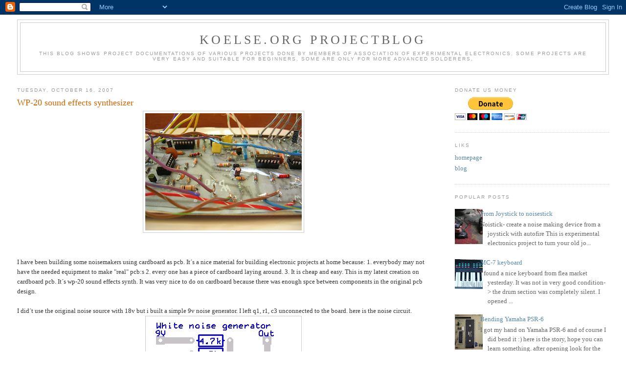

--- FILE ---
content_type: text/html; charset=UTF-8
request_url: https://aeeprojects.blogspot.com/2007/10/wp-20-sound-effects-synthesizer.html?showComment=1311950185165
body_size: 25799
content:
<!DOCTYPE html>
<html xmlns='http://www.w3.org/1999/xhtml' xmlns:b='http://www.google.com/2005/gml/b' xmlns:data='http://www.google.com/2005/gml/data' xmlns:expr='http://www.google.com/2005/gml/expr'>
<head>
<link href='https://www.blogger.com/static/v1/widgets/55013136-widget_css_bundle.css' rel='stylesheet' type='text/css'/>
<meta content='text/html; charset=UTF-8' http-equiv='Content-Type'/>
<meta content='blogger' name='generator'/>
<link href='https://aeeprojects.blogspot.com/favicon.ico' rel='icon' type='image/x-icon'/>
<link href='http://aeeprojects.blogspot.com/2007/10/wp-20-sound-effects-synthesizer.html' rel='canonical'/>
<link rel="alternate" type="application/atom+xml" title="KOELSE.org projectblog - Atom" href="https://aeeprojects.blogspot.com/feeds/posts/default" />
<link rel="alternate" type="application/rss+xml" title="KOELSE.org projectblog - RSS" href="https://aeeprojects.blogspot.com/feeds/posts/default?alt=rss" />
<link rel="service.post" type="application/atom+xml" title="KOELSE.org projectblog - Atom" href="https://www.blogger.com/feeds/1890707565020813638/posts/default" />

<link rel="alternate" type="application/atom+xml" title="KOELSE.org projectblog - Atom" href="https://aeeprojects.blogspot.com/feeds/6833389657129921508/comments/default" />
<!--Can't find substitution for tag [blog.ieCssRetrofitLinks]-->
<link href='https://blogger.googleusercontent.com/img/b/R29vZ2xl/AVvXsEi-ARGMVdL0eHG5FvaGTMWtKTGFQL3gLZwY6b0rYisPZ1ul_ySeHeq5zTH7akLLXoMfpQT4rDQRKT3bIp5-6fNHAnOv_eMkpmk5JakQ_D4oCQoqdyKbJDfjuvJmPRa8kieQQUqlfO1JtQ8/s320/wp20+1+(6).jpg' rel='image_src'/>
<meta content='http://aeeprojects.blogspot.com/2007/10/wp-20-sound-effects-synthesizer.html' property='og:url'/>
<meta content='WP-20 sound effects synthesizer' property='og:title'/>
<meta content='I have been building some noisemakers using cardboard as pcb. It´s a nice material for building electronic projects at home because: 1. ever...' property='og:description'/>
<meta content='https://blogger.googleusercontent.com/img/b/R29vZ2xl/AVvXsEi-ARGMVdL0eHG5FvaGTMWtKTGFQL3gLZwY6b0rYisPZ1ul_ySeHeq5zTH7akLLXoMfpQT4rDQRKT3bIp5-6fNHAnOv_eMkpmk5JakQ_D4oCQoqdyKbJDfjuvJmPRa8kieQQUqlfO1JtQ8/w1200-h630-p-k-no-nu/wp20+1+(6).jpg' property='og:image'/>
<title>KOELSE.org projectblog: WP-20 sound effects synthesizer</title>
<style id='page-skin-1' type='text/css'><!--
/*
-----------------------------------------------
Blogger Template Style
Name:     Minima Stretch
Date:     26 Feb 2004
----------------------------------------------- */
/* Use this with templates/template-twocol.html */
body {
background:#ffffff;
margin:0;
color:#333333;
font:x-small Georgia Serif;
font-size/* */:/**/small;
font-size: /**/small;
text-align: center;
}
a:link {
color:#5588aa;
text-decoration:none;
}
a:visited {
color:#999999;
text-decoration:none;
}
a:hover {
color:#cc6600;
text-decoration:underline;
}
a img {
border-width:0;
}
/* Header
-----------------------------------------------
*/
#header-wrapper {
margin:0 2% 10px;
border:1px solid #cccccc;
}
#header {
margin: 5px;
border: 1px solid #cccccc;
text-align: center;
color:#666666;
}
#header-inner {
background-position: center;
margin-left: auto;
margin-right: auto;
}
#header h1 {
margin:5px 5px 0;
padding:15px 20px .25em;
line-height:1.2em;
text-transform:uppercase;
letter-spacing:.2em;
font: normal normal 200% Georgia, Serif;
}
#header a {
color:#666666;
text-decoration:none;
}
#header a:hover {
color:#666666;
}
#header .description {
margin:0 5px 5px;
padding:0 20px 15px;
text-transform:uppercase;
letter-spacing:.2em;
line-height: 1.4em;
font: normal normal 78% 'Trebuchet MS', Trebuchet, Arial, Verdana, Sans-serif;
color: #999999;
}
#header img {
margin-left: auto;
margin-right: auto;
}
/* Outer-Wrapper
----------------------------------------------- */
#outer-wrapper {
margin:0;
padding:10px;
text-align:left;
font: normal normal 100% Georgia, Serif;
}
#main-wrapper {
margin-left: 2%;
width: 67%;
float: left;
display: inline;       /* fix for doubling margin in IE */
word-wrap: break-word; /* fix for long text breaking sidebar float in IE */
overflow: hidden;      /* fix for long non-text content breaking IE sidebar float */
}
#sidebar-wrapper {
margin-right: 2%;
width: 25%;
float: right;
display: inline;       /* fix for doubling margin in IE */
word-wrap: break-word; /* fix for long text breaking sidebar float in IE */
overflow: hidden;      /* fix for long non-text content breaking IE sidebar float */
}
/* Headings
----------------------------------------------- */
h2 {
margin:1.5em 0 .75em;
font:normal normal 78% 'Trebuchet MS',Trebuchet,Arial,Verdana,Sans-serif;
line-height: 1.4em;
text-transform:uppercase;
letter-spacing:.2em;
color:#999999;
}
/* Posts
-----------------------------------------------
*/
h2.date-header {
margin:1.5em 0 .5em;
}
.post {
margin:.5em 0 1.5em;
border-bottom:1px dotted #cccccc;
padding-bottom:1.5em;
}
.post h3 {
margin:.25em 0 0;
padding:0 0 4px;
font-size:140%;
font-weight:normal;
line-height:1.4em;
color:#cc6600;
}
.post h3 a, .post h3 a:visited, .post h3 strong {
display:block;
text-decoration:none;
color:#cc6600;
font-weight:normal;
}
.post h3 strong, .post h3 a:hover {
color:#333333;
}
.post-body {
margin:0 0 .75em;
line-height:1.6em;
}
.post-body blockquote {
line-height:1.3em;
}
.post-footer {
margin: .75em 0;
color:#999999;
text-transform:uppercase;
letter-spacing:.1em;
font: normal normal 78% 'Trebuchet MS', Trebuchet, Arial, Verdana, Sans-serif;
line-height: 1.4em;
}
.comment-link {
margin-left:.6em;
}
.post img, table.tr-caption-container {
padding:4px;
border:1px solid #cccccc;
}
.tr-caption-container img {
border: none;
padding: 0;
}
.post blockquote {
margin:1em 20px;
}
.post blockquote p {
margin:.75em 0;
}
/* Comments
----------------------------------------------- */
#comments h4 {
margin:1em 0;
font-weight: bold;
line-height: 1.4em;
text-transform:uppercase;
letter-spacing:.2em;
color: #999999;
}
#comments-block {
margin:1em 0 1.5em;
line-height:1.6em;
}
#comments-block .comment-author {
margin:.5em 0;
}
#comments-block .comment-body {
margin:.25em 0 0;
}
#comments-block .comment-footer {
margin:-.25em 0 2em;
line-height: 1.4em;
text-transform:uppercase;
letter-spacing:.1em;
}
#comments-block .comment-body p {
margin:0 0 .75em;
}
.deleted-comment {
font-style:italic;
color:gray;
}
.feed-links {
clear: both;
line-height: 2.5em;
}
#blog-pager-newer-link {
float: left;
}
#blog-pager-older-link {
float: right;
}
#blog-pager {
text-align: center;
}
/* Sidebar Content
----------------------------------------------- */
.sidebar {
color: #666666;
line-height: 1.5em;
}
.sidebar ul {
list-style:none;
margin:0 0 0;
padding:0 0 0;
}
.sidebar li {
margin:0;
padding-top:0;
padding-right:0;
padding-bottom:.25em;
padding-left:15px;
text-indent:-15px;
line-height:1.5em;
}
.sidebar .widget, .main .widget {
border-bottom:1px dotted #cccccc;
margin:0 0 1.5em;
padding:0 0 1.5em;
}
.main .Blog {
border-bottom-width: 0;
}
/* Profile
----------------------------------------------- */
.profile-img {
float: left;
margin-top: 0;
margin-right: 5px;
margin-bottom: 5px;
margin-left: 0;
padding: 4px;
border: 1px solid #cccccc;
}
.profile-data {
margin:0;
text-transform:uppercase;
letter-spacing:.1em;
font: normal normal 78% 'Trebuchet MS', Trebuchet, Arial, Verdana, Sans-serif;
color: #999999;
font-weight: bold;
line-height: 1.6em;
}
.profile-datablock {
margin:.5em 0 .5em;
}
.profile-textblock {
margin: 0.5em 0;
line-height: 1.6em;
}
.profile-link {
font: normal normal 78% 'Trebuchet MS', Trebuchet, Arial, Verdana, Sans-serif;
text-transform: uppercase;
letter-spacing: .1em;
}
/* Footer
----------------------------------------------- */
#footer {
width:660px;
clear:both;
margin:0 auto;
padding-top:15px;
line-height: 1.6em;
text-transform:uppercase;
letter-spacing:.1em;
text-align: center;
}

--></style>
<link href='https://www.blogger.com/dyn-css/authorization.css?targetBlogID=1890707565020813638&amp;zx=14710258-007d-46ca-be3c-aeab2b44a665' media='none' onload='if(media!=&#39;all&#39;)media=&#39;all&#39;' rel='stylesheet'/><noscript><link href='https://www.blogger.com/dyn-css/authorization.css?targetBlogID=1890707565020813638&amp;zx=14710258-007d-46ca-be3c-aeab2b44a665' rel='stylesheet'/></noscript>
<meta name='google-adsense-platform-account' content='ca-host-pub-1556223355139109'/>
<meta name='google-adsense-platform-domain' content='blogspot.com'/>

<!-- data-ad-client=ca-pub-5922555113424025 -->

</head>
<body>
<div class='navbar section' id='navbar'><div class='widget Navbar' data-version='1' id='Navbar1'><script type="text/javascript">
    function setAttributeOnload(object, attribute, val) {
      if(window.addEventListener) {
        window.addEventListener('load',
          function(){ object[attribute] = val; }, false);
      } else {
        window.attachEvent('onload', function(){ object[attribute] = val; });
      }
    }
  </script>
<div id="navbar-iframe-container"></div>
<script type="text/javascript" src="https://apis.google.com/js/platform.js"></script>
<script type="text/javascript">
      gapi.load("gapi.iframes:gapi.iframes.style.bubble", function() {
        if (gapi.iframes && gapi.iframes.getContext) {
          gapi.iframes.getContext().openChild({
              url: 'https://www.blogger.com/navbar/1890707565020813638?po\x3d6833389657129921508\x26origin\x3dhttps://aeeprojects.blogspot.com',
              where: document.getElementById("navbar-iframe-container"),
              id: "navbar-iframe"
          });
        }
      });
    </script><script type="text/javascript">
(function() {
var script = document.createElement('script');
script.type = 'text/javascript';
script.src = '//pagead2.googlesyndication.com/pagead/js/google_top_exp.js';
var head = document.getElementsByTagName('head')[0];
if (head) {
head.appendChild(script);
}})();
</script>
</div></div>
<div id='outer-wrapper'><div id='wrap2'>
<!-- skip links for text browsers -->
<span id='skiplinks' style='display:none;'>
<a href='#main'>skip to main </a> |
      <a href='#sidebar'>skip to sidebar</a>
</span>
<div id='header-wrapper'>
<div class='header section' id='header'><div class='widget Header' data-version='1' id='Header1'>
<div id='header-inner'>
<div class='titlewrapper'>
<h1 class='title'>
<a href='https://aeeprojects.blogspot.com/'>
KOELSE.org projectblog
</a>
</h1>
</div>
<div class='descriptionwrapper'>
<p class='description'><span>This blog shows project documentations of various projects done by members of association of experimental electronics.

Some projects are very easy and suitable for beginners, some are only for more advanced solderers.</span></p>
</div>
</div>
</div></div>
</div>
<div id='content-wrapper'>
<div id='crosscol-wrapper' style='text-align:center'>
<div class='crosscol no-items section' id='crosscol'></div>
</div>
<div id='main-wrapper'>
<div class='main section' id='main'><div class='widget Blog' data-version='1' id='Blog1'>
<div class='blog-posts hfeed'>

          <div class="date-outer">
        
<h2 class='date-header'><span>Tuesday, October 16, 2007</span></h2>

          <div class="date-posts">
        
<div class='post-outer'>
<div class='post hentry uncustomized-post-template' itemprop='blogPost' itemscope='itemscope' itemtype='http://schema.org/BlogPosting'>
<meta content='https://blogger.googleusercontent.com/img/b/R29vZ2xl/AVvXsEi-ARGMVdL0eHG5FvaGTMWtKTGFQL3gLZwY6b0rYisPZ1ul_ySeHeq5zTH7akLLXoMfpQT4rDQRKT3bIp5-6fNHAnOv_eMkpmk5JakQ_D4oCQoqdyKbJDfjuvJmPRa8kieQQUqlfO1JtQ8/s320/wp20+1+(6).jpg' itemprop='image_url'/>
<meta content='1890707565020813638' itemprop='blogId'/>
<meta content='6833389657129921508' itemprop='postId'/>
<a name='6833389657129921508'></a>
<h3 class='post-title entry-title' itemprop='name'>
WP-20 sound effects synthesizer
</h3>
<div class='post-header'>
<div class='post-header-line-1'></div>
</div>
<div class='post-body entry-content' id='post-body-6833389657129921508' itemprop='description articleBody'>
<div><a href="https://blogger.googleusercontent.com/img/b/R29vZ2xl/AVvXsEi-ARGMVdL0eHG5FvaGTMWtKTGFQL3gLZwY6b0rYisPZ1ul_ySeHeq5zTH7akLLXoMfpQT4rDQRKT3bIp5-6fNHAnOv_eMkpmk5JakQ_D4oCQoqdyKbJDfjuvJmPRa8kieQQUqlfO1JtQ8/s1600-h/wp20+1+(6).jpg"><img alt="" border="0" id="BLOGGER_PHOTO_ID_5122006316632176866" src="https://blogger.googleusercontent.com/img/b/R29vZ2xl/AVvXsEi-ARGMVdL0eHG5FvaGTMWtKTGFQL3gLZwY6b0rYisPZ1ul_ySeHeq5zTH7akLLXoMfpQT4rDQRKT3bIp5-6fNHAnOv_eMkpmk5JakQ_D4oCQoqdyKbJDfjuvJmPRa8kieQQUqlfO1JtQ8/s320/wp20+1+(6).jpg" style="DISPLAY: block; MARGIN: 0px auto 10px; CURSOR: hand; TEXT-ALIGN: center" /></a><br /><br /><div>I have been building some noisemakers using cardboard as pcb. It&#180;s a nice material for building electronic projects at home because: 1. everybody may not have the needed equipment to make "real" pcb:s 2. every one has a piece of cardboard laying around. 3. It is cheap and easy. This is my latest creation on cardboard pcb. It&#180;s wp-20 sound effects synth. It was very nice to do on cardboard because there was enough spce between components in the original pcb design. </div><br /><div>I did&#180;t use the original noise source with 18v but i built a simple 9v noise generator. I left q1, r1, c3 unconnected to the board. here is the noise circuit.</div><div><img alt="" border="0" id="BLOGGER_PHOTO_ID_5126472610484786450" src="https://blogger.googleusercontent.com/img/b/R29vZ2xl/AVvXsEjHV5FWQDW8IX0JJBgJzSqG32Z2OQfVgAnHehz0mvERHYtXYA1YaMRfclgKv3rVhxKO4ecrr4Ml9Wu0Oo3vHLxka7mOTIyeHqpPiTeD2vPlvVtYk7Eq6FN89643szoDEyCIKq8bZpFn_vY/s400/Simple%2520White%2520Noise%2520Generator%25202.jpg" style="DISPLAY: block; MARGIN: 0px auto 10px; CURSOR: hand; TEXT-ALIGN: center" /></div>output of the noise generator was connected to r3 through 50k resistor.<br /><div></div><br /><div>Testing wp-20 video:</div><div><a href="//www.youtube.com/watch?v=hEDE96ycAec">http://www.youtube.com/watch?v=hEDE96ycAec</a><br /></div><div><a href="//www.youtube.com/watch?v=dol7MjE7g8M">http://www.youtube.com/watch?v=dol7MjE7g8M</a></div></div><div> </div><div>link to music from outer space wp-20 page:<br /><br /><div><a href="http://www.musicfromouterspace.com/analogsynth/WP20/WP20_PG1.html">http://www.musicfromouterspace.com/analogsynth/WP20/WP20_PG1.html</a></div><br /><br /><br /><div>I made a sub oscillator for my wp-20. It is based on cd4040 ripple counter it uses the vco squarewave (before the 100k resistor marked R8 in the original wp20 schematics) as clock input and divides it. Six switches (from 1 octave down to 6 octave down) select the harmonics to vcf-vca. The circuit is quite simple the component values may be tweaked to get better performance. I used components that I happened to have so some different values might work better but these seem to work ok. (sub osc out is connected to ic 2b pin 6 through a 100k resistor like the vco) here is a picture of the circuit<img alt="" border="0" id="BLOGGER_PHOTO_ID_5124578572545751362" src="https://blogger.googleusercontent.com/img/b/R29vZ2xl/AVvXsEiH7U8cKJvHAfQz6vQ94wkecKFgy9E7_G4nCbSyYftHgzXrRgTi6PezkgS-DDddfbgv-aXt70yFdwjSh_vl8o1g2LDtMs5DPHhDY0GIuiJEytacDvZW44HCKWBe_ee-YZNDmv1BreBN3H4/s400/solderside.bmp" style="DISPLAY: block; MARGIN: 0px auto 10px; CURSOR: hand; TEXT-ALIGN: center" /><img alt="" border="0" id="BLOGGER_PHOTO_ID_5124578379272223026" src="https://blogger.googleusercontent.com/img/b/R29vZ2xl/AVvXsEjRWEw9TfDjdVq7TaJll3MKZPV9RrbkmM3NJX-IabuTO1VR9tqlAWKZpkFpGGi2B3x3WGFIVgX9VKK_RokqxI6IHPI8ib1o3UtJPkUYVppNWIfk9sspFOVNQa97M-R0O21GKW61OGt94a0/s400/components.bmp" style="DISPLAY: block; MARGIN: 0px auto 10px; CURSOR: hand; TEXT-ALIGN: center" /></div></div><br /><div></div><br /><div></div><br /><div></div><br /><div></div><br /><div></div>
<div style='clear: both;'></div>
</div>
<div class='post-footer'>
<div class='post-footer-line post-footer-line-1'>
<span class='post-author vcard'>
Posted by
<span class='fn' itemprop='author' itemscope='itemscope' itemtype='http://schema.org/Person'>
<meta content='https://www.blogger.com/profile/05208468643052372633' itemprop='url'/>
<a class='g-profile' href='https://www.blogger.com/profile/05208468643052372633' rel='author' title='author profile'>
<span itemprop='name'>Harza</span>
</a>
</span>
</span>
<span class='post-timestamp'>
at
<meta content='http://aeeprojects.blogspot.com/2007/10/wp-20-sound-effects-synthesizer.html' itemprop='url'/>
<a class='timestamp-link' href='https://aeeprojects.blogspot.com/2007/10/wp-20-sound-effects-synthesizer.html' rel='bookmark' title='permanent link'><abbr class='published' itemprop='datePublished' title='2007-10-16T11:33:00-07:00'>11:33&#8239;AM</abbr></a>
</span>
<span class='post-comment-link'>
</span>
<span class='post-icons'>
<span class='item-control blog-admin pid-1020771034'>
<a href='https://www.blogger.com/post-edit.g?blogID=1890707565020813638&postID=6833389657129921508&from=pencil' title='Edit Post'>
<img alt='' class='icon-action' height='18' src='https://resources.blogblog.com/img/icon18_edit_allbkg.gif' width='18'/>
</a>
</span>
</span>
<div class='post-share-buttons goog-inline-block'>
</div>
</div>
<div class='post-footer-line post-footer-line-2'>
<span class='post-labels'>
</span>
</div>
<div class='post-footer-line post-footer-line-3'>
<span class='post-location'>
</span>
</div>
</div>
</div>
<div class='comments' id='comments'>
<a name='comments'></a>
<h4>58 comments:</h4>
<div id='Blog1_comments-block-wrapper'>
<dl class='avatar-comment-indent' id='comments-block'>
<dt class='comment-author ' id='c4342142658941749940'>
<a name='c4342142658941749940'></a>
<div class="avatar-image-container avatar-stock"><span dir="ltr"><a href="https://www.blogger.com/profile/15109182433124718240" target="" rel="nofollow" onclick="" class="avatar-hovercard" id="av-4342142658941749940-15109182433124718240"><img src="//www.blogger.com/img/blogger_logo_round_35.png" width="35" height="35" alt="" title="chikilicuatre">

</a></span></div>
<a href='https://www.blogger.com/profile/15109182433124718240' rel='nofollow'>chikilicuatre</a>
said...
</dt>
<dd class='comment-body' id='Blog1_cmt-4342142658941749940'>
<p>
Hi, i found very interesting the modifications you made to the WP-20 synth, but i have a question to you:<BR/>in the sub-oscillator schematics, who is the circle with 470k inside?? is a resistor or a capacitor?? (i think it is a resistor) but how is the connection with 200k resistor and 1uF cap?? I don&#180;t understand this connection because de schem is not clear !!<BR/>Can you help me with this ??!!<BR/>please contact with me !!<BR/><BR/>caballitorecords@yahoo.es<BR/><BR/>(and sorry for my english!!)
</p>
</dd>
<dd class='comment-footer'>
<span class='comment-timestamp'>
<a href='https://aeeprojects.blogspot.com/2007/10/wp-20-sound-effects-synthesizer.html?showComment=1223200740000#c4342142658941749940' title='comment permalink'>
October 5, 2008 at 2:59&#8239;AM
</a>
<span class='item-control blog-admin pid-1369456270'>
<a class='comment-delete' href='https://www.blogger.com/comment/delete/1890707565020813638/4342142658941749940' title='Delete Comment'>
<img src='https://resources.blogblog.com/img/icon_delete13.gif'/>
</a>
</span>
</span>
</dd>
<dt class='comment-author ' id='c8117116861097748787'>
<a name='c8117116861097748787'></a>
<div class="avatar-image-container avatar-stock"><span dir="ltr"><img src="//resources.blogblog.com/img/blank.gif" width="35" height="35" alt="" title="Anonymous">

</span></div>
Anonymous
said...
</dt>
<dd class='comment-body' id='Blog1_cmt-8117116861097748787'>
<p>
I am deeply in love with every single piece of information you post here. Will be back often to read more updates! Please come visit my site  <a href="http://www.directoryhenderson.com" rel="nofollow">Henderson Business Directory</a> when you got time.
</p>
</dd>
<dd class='comment-footer'>
<span class='comment-timestamp'>
<a href='https://aeeprojects.blogspot.com/2007/10/wp-20-sound-effects-synthesizer.html?showComment=1246730485316#c8117116861097748787' title='comment permalink'>
July 4, 2009 at 11:01&#8239;AM
</a>
<span class='item-control blog-admin pid-1652293646'>
<a class='comment-delete' href='https://www.blogger.com/comment/delete/1890707565020813638/8117116861097748787' title='Delete Comment'>
<img src='https://resources.blogblog.com/img/icon_delete13.gif'/>
</a>
</span>
</span>
</dd>
<dt class='comment-author ' id='c7558995540459350803'>
<a name='c7558995540459350803'></a>
<div class="avatar-image-container avatar-stock"><span dir="ltr"><img src="//resources.blogblog.com/img/blank.gif" width="35" height="35" alt="" title="Anonymous">

</span></div>
Anonymous
said...
</dt>
<dd class='comment-body' id='Blog1_cmt-7558995540459350803'>
<p>
Glad I stumbled into this article! Finally, got what I was looking for to put on my school report... Thanks for sharing this. Please come visit my site  <a href="http://www.lincolnfreepost.com" rel="nofollow">Lincoln Business Directory</a> when you got time.
</p>
</dd>
<dd class='comment-footer'>
<span class='comment-timestamp'>
<a href='https://aeeprojects.blogspot.com/2007/10/wp-20-sound-effects-synthesizer.html?showComment=1246730535159#c7558995540459350803' title='comment permalink'>
July 4, 2009 at 11:02&#8239;AM
</a>
<span class='item-control blog-admin pid-1652293646'>
<a class='comment-delete' href='https://www.blogger.com/comment/delete/1890707565020813638/7558995540459350803' title='Delete Comment'>
<img src='https://resources.blogblog.com/img/icon_delete13.gif'/>
</a>
</span>
</span>
</dd>
<dt class='comment-author ' id='c2711225897323087083'>
<a name='c2711225897323087083'></a>
<div class="avatar-image-container avatar-stock"><span dir="ltr"><img src="//resources.blogblog.com/img/blank.gif" width="35" height="35" alt="" title="Anonymous">

</span></div>
Anonymous
said...
</dt>
<dd class='comment-body' id='Blog1_cmt-2711225897323087083'>
<p>
You owe a very nice and interesting blog.  Please come visit my site  <a href="http://www.Aidshearings.com" rel="nofollow">Speech Pathology</a> and give me any valuable feedbacks.
</p>
</dd>
<dd class='comment-footer'>
<span class='comment-timestamp'>
<a href='https://aeeprojects.blogspot.com/2007/10/wp-20-sound-effects-synthesizer.html?showComment=1248534033463#c2711225897323087083' title='comment permalink'>
July 25, 2009 at 8:00&#8239;AM
</a>
<span class='item-control blog-admin pid-1652293646'>
<a class='comment-delete' href='https://www.blogger.com/comment/delete/1890707565020813638/2711225897323087083' title='Delete Comment'>
<img src='https://resources.blogblog.com/img/icon_delete13.gif'/>
</a>
</span>
</span>
</dd>
<dt class='comment-author ' id='c6616995081243552879'>
<a name='c6616995081243552879'></a>
<div class="avatar-image-container avatar-stock"><span dir="ltr"><img src="//resources.blogblog.com/img/blank.gif" width="35" height="35" alt="" title="Anonymous">

</span></div>
Anonymous
said...
</dt>
<dd class='comment-body' id='Blog1_cmt-6616995081243552879'>
<p>
Really great work. Congrats to everyone who are involved with this project. The website layout and graphics are really cool. Please come visit my site  <a href="http://www.VentilatingHeating.com" rel="nofollow">Speech Pathology</a> when you got time.
</p>
</dd>
<dd class='comment-footer'>
<span class='comment-timestamp'>
<a href='https://aeeprojects.blogspot.com/2007/10/wp-20-sound-effects-synthesizer.html?showComment=1248534124177#c6616995081243552879' title='comment permalink'>
July 25, 2009 at 8:02&#8239;AM
</a>
<span class='item-control blog-admin pid-1652293646'>
<a class='comment-delete' href='https://www.blogger.com/comment/delete/1890707565020813638/6616995081243552879' title='Delete Comment'>
<img src='https://resources.blogblog.com/img/icon_delete13.gif'/>
</a>
</span>
</span>
</dd>
<dt class='comment-author ' id='c7216542186495969706'>
<a name='c7216542186495969706'></a>
<div class="avatar-image-container avatar-stock"><span dir="ltr"><img src="//resources.blogblog.com/img/blank.gif" width="35" height="35" alt="" title="Anonymous">

</span></div>
Anonymous
said...
</dt>
<dd class='comment-body' id='Blog1_cmt-7216542186495969706'>
<p>
Since I&#8217;m new to blogging, these articles are greatly appreciated; very useful and informative blog and every body must visit this blog. Please come visit my site  <a href="http://www.AdvisorsFinancial.info" rel="nofollow">Mortgage</a> when you got time.
</p>
</dd>
<dd class='comment-footer'>
<span class='comment-timestamp'>
<a href='https://aeeprojects.blogspot.com/2007/10/wp-20-sound-effects-synthesizer.html?showComment=1250944745004#c7216542186495969706' title='comment permalink'>
August 22, 2009 at 5:39&#8239;AM
</a>
<span class='item-control blog-admin pid-1652293646'>
<a class='comment-delete' href='https://www.blogger.com/comment/delete/1890707565020813638/7216542186495969706' title='Delete Comment'>
<img src='https://resources.blogblog.com/img/icon_delete13.gif'/>
</a>
</span>
</span>
</dd>
<dt class='comment-author ' id='c1836962835253722660'>
<a name='c1836962835253722660'></a>
<div class="avatar-image-container avatar-stock"><span dir="ltr"><img src="//resources.blogblog.com/img/blank.gif" width="35" height="35" alt="" title="Anonymous">

</span></div>
Anonymous
said...
</dt>
<dd class='comment-body' id='Blog1_cmt-1836962835253722660'>
<p>
I&#39;m glad you&#39;re back to posting. I love reading about your shopping adventures and great finds. Your outfits are always super cute too! Very inspirational. Please come visit my site  <a href="http://www.DepartmentsFire.com" rel="nofollow">Fire Protection</a> and give me any valuable feedbacks.
</p>
</dd>
<dd class='comment-footer'>
<span class='comment-timestamp'>
<a href='https://aeeprojects.blogspot.com/2007/10/wp-20-sound-effects-synthesizer.html?showComment=1250944780962#c1836962835253722660' title='comment permalink'>
August 22, 2009 at 5:39&#8239;AM
</a>
<span class='item-control blog-admin pid-1652293646'>
<a class='comment-delete' href='https://www.blogger.com/comment/delete/1890707565020813638/1836962835253722660' title='Delete Comment'>
<img src='https://resources.blogblog.com/img/icon_delete13.gif'/>
</a>
</span>
</span>
</dd>
<dt class='comment-author ' id='c3194726626455789095'>
<a name='c3194726626455789095'></a>
<div class="avatar-image-container avatar-stock"><span dir="ltr"><img src="//resources.blogblog.com/img/blank.gif" width="35" height="35" alt="" title="Anonymous">

</span></div>
Anonymous
said...
</dt>
<dd class='comment-body' id='Blog1_cmt-3194726626455789095'>
<p>
I usually don&#8217;t leave comments!!! Trust me! But I liked your blog&#8230;especially this post! Would you mind terribly if I put up a backlink from my site to your site? Please come visit my site  <a href="www.directoryprinceedwardisland.com" rel="nofollow">Prince Edward Island Canada</a> when you got time.
</p>
</dd>
<dd class='comment-footer'>
<span class='comment-timestamp'>
<a href='https://aeeprojects.blogspot.com/2007/10/wp-20-sound-effects-synthesizer.html?showComment=1252378921614#c3194726626455789095' title='comment permalink'>
September 7, 2009 at 8:02&#8239;PM
</a>
<span class='item-control blog-admin pid-1652293646'>
<a class='comment-delete' href='https://www.blogger.com/comment/delete/1890707565020813638/3194726626455789095' title='Delete Comment'>
<img src='https://resources.blogblog.com/img/icon_delete13.gif'/>
</a>
</span>
</span>
</dd>
<dt class='comment-author ' id='c1668195779256668905'>
<a name='c1668195779256668905'></a>
<div class="avatar-image-container avatar-stock"><span dir="ltr"><img src="//resources.blogblog.com/img/blank.gif" width="35" height="35" alt="" title="Anonymous">

</span></div>
Anonymous
said...
</dt>
<dd class='comment-body' id='Blog1_cmt-1668195779256668905'>
<p>
I enjoyed reading your work! GREAT post! I looked around for this&#8230; but I found you!  Anyway, would you mind if I threw up a backlink from my site? Please come visit my site  <a href="www.canadanwterritory.com" rel="nofollow">Yellowknife Northwest Territories</a> when you got time.
</p>
</dd>
<dd class='comment-footer'>
<span class='comment-timestamp'>
<a href='https://aeeprojects.blogspot.com/2007/10/wp-20-sound-effects-synthesizer.html?showComment=1252378989275#c1668195779256668905' title='comment permalink'>
September 7, 2009 at 8:03&#8239;PM
</a>
<span class='item-control blog-admin pid-1652293646'>
<a class='comment-delete' href='https://www.blogger.com/comment/delete/1890707565020813638/1668195779256668905' title='Delete Comment'>
<img src='https://resources.blogblog.com/img/icon_delete13.gif'/>
</a>
</span>
</span>
</dd>
<dt class='comment-author ' id='c7558567786758849391'>
<a name='c7558567786758849391'></a>
<div class="avatar-image-container avatar-stock"><span dir="ltr"><a href="https://www.blogger.com/profile/02320606182930445978" target="" rel="nofollow" onclick="" class="avatar-hovercard" id="av-7558567786758849391-02320606182930445978"><img src="//www.blogger.com/img/blogger_logo_round_35.png" width="35" height="35" alt="" title="Unknown">

</a></span></div>
<a href='https://www.blogger.com/profile/02320606182930445978' rel='nofollow'>Unknown</a>
said...
</dt>
<dd class='comment-body' id='Blog1_cmt-7558567786758849391'>
<p>
There is obviously a lot more than this. Would you mind telling me how long it took you to gather your content? Please  visit my site  <a rel="nofollow">fibromyalgia symptoms</a> when you got time.
</p>
</dd>
<dd class='comment-footer'>
<span class='comment-timestamp'>
<a href='https://aeeprojects.blogspot.com/2007/10/wp-20-sound-effects-synthesizer.html?showComment=1253799978148#c7558567786758849391' title='comment permalink'>
September 24, 2009 at 6:46&#8239;AM
</a>
<span class='item-control blog-admin pid-511237389'>
<a class='comment-delete' href='https://www.blogger.com/comment/delete/1890707565020813638/7558567786758849391' title='Delete Comment'>
<img src='https://resources.blogblog.com/img/icon_delete13.gif'/>
</a>
</span>
</span>
</dd>
<dt class='comment-author ' id='c4638464231368685953'>
<a name='c4638464231368685953'></a>
<div class="avatar-image-container avatar-stock"><span dir="ltr"><img src="//resources.blogblog.com/img/blank.gif" width="35" height="35" alt="" title="Anonymous">

</span></div>
Anonymous
said...
</dt>
<dd class='comment-body' id='Blog1_cmt-4638464231368685953'>
<p>
Awesome article, definitely liked the info provided. Just subscribed to your blog. Great stuff! . I am new to seo, trying to visit more seo blogs for guides and tips. You can be friends with me. Please come visit my site  <a href="http://www.louisvillekyguide.com" rel="nofollow">Louisville Business Directory</a> when you got time.  Thanks.
</p>
</dd>
<dd class='comment-footer'>
<span class='comment-timestamp'>
<a href='https://aeeprojects.blogspot.com/2007/10/wp-20-sound-effects-synthesizer.html?showComment=1254118579389#c4638464231368685953' title='comment permalink'>
September 27, 2009 at 11:16&#8239;PM
</a>
<span class='item-control blog-admin pid-1652293646'>
<a class='comment-delete' href='https://www.blogger.com/comment/delete/1890707565020813638/4638464231368685953' title='Delete Comment'>
<img src='https://resources.blogblog.com/img/icon_delete13.gif'/>
</a>
</span>
</span>
</dd>
<dt class='comment-author ' id='c7497639337394000705'>
<a name='c7497639337394000705'></a>
<div class="avatar-image-container avatar-stock"><span dir="ltr"><img src="//resources.blogblog.com/img/blank.gif" width="35" height="35" alt="" title="Anonymous">

</span></div>
Anonymous
said...
</dt>
<dd class='comment-body' id='Blog1_cmt-7497639337394000705'>
<p>
Great tips. I am new to business, trying to visit more business blogs for guides and tips. <br />You can be friends with me. Please come visit my site  <a href="http://www.lexingtonfayettedirectory.com" rel="nofollow">Lexington-Fayette Business Directory</a> when you got time.  Thanks.
</p>
</dd>
<dd class='comment-footer'>
<span class='comment-timestamp'>
<a href='https://aeeprojects.blogspot.com/2007/10/wp-20-sound-effects-synthesizer.html?showComment=1254118636335#c7497639337394000705' title='comment permalink'>
September 27, 2009 at 11:17&#8239;PM
</a>
<span class='item-control blog-admin pid-1652293646'>
<a class='comment-delete' href='https://www.blogger.com/comment/delete/1890707565020813638/7497639337394000705' title='Delete Comment'>
<img src='https://resources.blogblog.com/img/icon_delete13.gif'/>
</a>
</span>
</span>
</dd>
<dt class='comment-author ' id='c3115393000242060532'>
<a name='c3115393000242060532'></a>
<div class="avatar-image-container avatar-stock"><span dir="ltr"><img src="//resources.blogblog.com/img/blank.gif" width="35" height="35" alt="" title="Anonymous">

</span></div>
Anonymous
said...
</dt>
<dd class='comment-body' id='Blog1_cmt-3115393000242060532'>
<p>
It is very interesting article and quite impressive and more informative and looking forward to read such article. Please come visit my site  <a href="http://www.lubbockbusinessdirectory.com" rel="nofollow">Lubbock Business Directory</a> when you got time.
</p>
</dd>
<dd class='comment-footer'>
<span class='comment-timestamp'>
<a href='https://aeeprojects.blogspot.com/2007/10/wp-20-sound-effects-synthesizer.html?showComment=1254303352293#c3115393000242060532' title='comment permalink'>
September 30, 2009 at 2:35&#8239;AM
</a>
<span class='item-control blog-admin pid-1652293646'>
<a class='comment-delete' href='https://www.blogger.com/comment/delete/1890707565020813638/3115393000242060532' title='Delete Comment'>
<img src='https://resources.blogblog.com/img/icon_delete13.gif'/>
</a>
</span>
</span>
</dd>
<dt class='comment-author ' id='c1168251847368173831'>
<a name='c1168251847368173831'></a>
<div class="avatar-image-container avatar-stock"><span dir="ltr"><img src="//resources.blogblog.com/img/blank.gif" width="35" height="35" alt="" title="Anonymous">

</span></div>
Anonymous
said...
</dt>
<dd class='comment-body' id='Blog1_cmt-1168251847368173831'>
<p>
. Since I&#8217;m new to blogging, these articles are greatly appreciated; very useful and informative blog and every body must visit this blog. Please come visit my site  <a href="http://www.usabaltimore.com" rel="nofollow">Baltimore Business Directory</a> when you got time
</p>
</dd>
<dd class='comment-footer'>
<span class='comment-timestamp'>
<a href='https://aeeprojects.blogspot.com/2007/10/wp-20-sound-effects-synthesizer.html?showComment=1254303395038#c1168251847368173831' title='comment permalink'>
September 30, 2009 at 2:36&#8239;AM
</a>
<span class='item-control blog-admin pid-1652293646'>
<a class='comment-delete' href='https://www.blogger.com/comment/delete/1890707565020813638/1168251847368173831' title='Delete Comment'>
<img src='https://resources.blogblog.com/img/icon_delete13.gif'/>
</a>
</span>
</span>
</dd>
<dt class='comment-author ' id='c7311164443473436556'>
<a name='c7311164443473436556'></a>
<div class="avatar-image-container avatar-stock"><span dir="ltr"><img src="//resources.blogblog.com/img/blank.gif" width="35" height="35" alt="" title="Anonymous">

</span></div>
Anonymous
said...
</dt>
<dd class='comment-body' id='Blog1_cmt-7311164443473436556'>
<p>
some feedback Please come visit my site  <a href="http://www.northcarolinadurham.com" rel="nofollow">Durham Yellow Page Business Directory</a> when you got time.
</p>
</dd>
<dd class='comment-footer'>
<span class='comment-timestamp'>
<a href='https://aeeprojects.blogspot.com/2007/10/wp-20-sound-effects-synthesizer.html?showComment=1254739382152#c7311164443473436556' title='comment permalink'>
October 5, 2009 at 3:43&#8239;AM
</a>
<span class='item-control blog-admin pid-1652293646'>
<a class='comment-delete' href='https://www.blogger.com/comment/delete/1890707565020813638/7311164443473436556' title='Delete Comment'>
<img src='https://resources.blogblog.com/img/icon_delete13.gif'/>
</a>
</span>
</span>
</dd>
<dt class='comment-author ' id='c5695994646156026112'>
<a name='c5695994646156026112'></a>
<div class="avatar-image-container avatar-stock"><span dir="ltr"><img src="//resources.blogblog.com/img/blank.gif" width="35" height="35" alt="" title="Anonymous">

</span></div>
Anonymous
said...
</dt>
<dd class='comment-body' id='Blog1_cmt-5695994646156026112'>
<p>
Well, nice article buddy&#8230; Someone will love to read this infor if I tell her about this. She&#8217;s really interested in this subject. Thanks again&#8230; Please come visit my site  <a href="http://www.cityguideboston.com" rel="nofollow">Boston Yellow Page Business Directory</a> when you got time.
</p>
</dd>
<dd class='comment-footer'>
<span class='comment-timestamp'>
<a href='https://aeeprojects.blogspot.com/2007/10/wp-20-sound-effects-synthesizer.html?showComment=1254739421683#c5695994646156026112' title='comment permalink'>
October 5, 2009 at 3:43&#8239;AM
</a>
<span class='item-control blog-admin pid-1652293646'>
<a class='comment-delete' href='https://www.blogger.com/comment/delete/1890707565020813638/5695994646156026112' title='Delete Comment'>
<img src='https://resources.blogblog.com/img/icon_delete13.gif'/>
</a>
</span>
</span>
</dd>
<dt class='comment-author ' id='c3371374417842935358'>
<a name='c3371374417842935358'></a>
<div class="avatar-image-container avatar-stock"><span dir="ltr"><img src="//resources.blogblog.com/img/blank.gif" width="35" height="35" alt="" title="Anonymous">

</span></div>
Anonymous
said...
</dt>
<dd class='comment-body' id='Blog1_cmt-3371374417842935358'>
<p>
Hello mate, I want to thank you for this nice blog. Would you mind telling me some secrets for a succesful blog ? Which could attract some visitors than it normally does.  Please come visit my site  <a href="http://www.minnesotasaintpaul.com" rel="nofollow">Business Reviews Of St. Paul City</a> when you got time.
</p>
</dd>
<dd class='comment-footer'>
<span class='comment-timestamp'>
<a href='https://aeeprojects.blogspot.com/2007/10/wp-20-sound-effects-synthesizer.html?showComment=1255253956448#c3371374417842935358' title='comment permalink'>
October 11, 2009 at 2:39&#8239;AM
</a>
<span class='item-control blog-admin pid-1652293646'>
<a class='comment-delete' href='https://www.blogger.com/comment/delete/1890707565020813638/3371374417842935358' title='Delete Comment'>
<img src='https://resources.blogblog.com/img/icon_delete13.gif'/>
</a>
</span>
</span>
</dd>
<dt class='comment-author ' id='c365564839753417478'>
<a name='c365564839753417478'></a>
<div class="avatar-image-container avatar-stock"><span dir="ltr"><img src="//resources.blogblog.com/img/blank.gif" width="35" height="35" alt="" title="Anonymous">

</span></div>
Anonymous
said...
</dt>
<dd class='comment-body' id='Blog1_cmt-365564839753417478'>
<p>
you help? Please come visit my site  <a href="http://www.directorywichita.com" rel="nofollow">Business Directory  Wichita </a> when you
</p>
</dd>
<dd class='comment-footer'>
<span class='comment-timestamp'>
<a href='https://aeeprojects.blogspot.com/2007/10/wp-20-sound-effects-synthesizer.html?showComment=1255253993639#c365564839753417478' title='comment permalink'>
October 11, 2009 at 2:39&#8239;AM
</a>
<span class='item-control blog-admin pid-1652293646'>
<a class='comment-delete' href='https://www.blogger.com/comment/delete/1890707565020813638/365564839753417478' title='Delete Comment'>
<img src='https://resources.blogblog.com/img/icon_delete13.gif'/>
</a>
</span>
</span>
</dd>
<dt class='comment-author ' id='c4710233667838918818'>
<a name='c4710233667838918818'></a>
<div class="avatar-image-container avatar-stock"><span dir="ltr"><img src="//resources.blogblog.com/img/blank.gif" width="35" height="35" alt="" title="Anonymous">

</span></div>
Anonymous
said...
</dt>
<dd class='comment-body' id='Blog1_cmt-4710233667838918818'>
<p>
You share valuable information and excellent design you got here! I would like to thank you for sharing your thoughts and time into the stuff you post!! Thumbs up.  Please come visit my site  <a href="http://www.ustexassanantonio.com" rel="nofollow">San Antonio Business Search</a> when you got time.
</p>
</dd>
<dd class='comment-footer'>
<span class='comment-timestamp'>
<a href='https://aeeprojects.blogspot.com/2007/10/wp-20-sound-effects-synthesizer.html?showComment=1256014653156#c4710233667838918818' title='comment permalink'>
October 19, 2009 at 9:57&#8239;PM
</a>
<span class='item-control blog-admin pid-1652293646'>
<a class='comment-delete' href='https://www.blogger.com/comment/delete/1890707565020813638/4710233667838918818' title='Delete Comment'>
<img src='https://resources.blogblog.com/img/icon_delete13.gif'/>
</a>
</span>
</span>
</dd>
<dt class='comment-author ' id='c2202755326227566122'>
<a name='c2202755326227566122'></a>
<div class="avatar-image-container avatar-stock"><span dir="ltr"><img src="//resources.blogblog.com/img/blank.gif" width="35" height="35" alt="" title="Anonymous">

</span></div>
Anonymous
said...
</dt>
<dd class='comment-body' id='Blog1_cmt-2202755326227566122'>
<p>
You share valuable information and excellent design you got here! I would like to thank you for sharing your thoughts and time into the stuff you post!! Thumbs up.  Please come visit my site  <a href="http://www.ustexassanantonio.com" rel="nofollow">San Antonio Yellow Page Business Directory</a> when you got time.
</p>
</dd>
<dd class='comment-footer'>
<span class='comment-timestamp'>
<a href='https://aeeprojects.blogspot.com/2007/10/wp-20-sound-effects-synthesizer.html?showComment=1256014662884#c2202755326227566122' title='comment permalink'>
October 19, 2009 at 9:57&#8239;PM
</a>
<span class='item-control blog-admin pid-1652293646'>
<a class='comment-delete' href='https://www.blogger.com/comment/delete/1890707565020813638/2202755326227566122' title='Delete Comment'>
<img src='https://resources.blogblog.com/img/icon_delete13.gif'/>
</a>
</span>
</span>
</dd>
<dt class='comment-author ' id='c4129524169105162102'>
<a name='c4129524169105162102'></a>
<div class="avatar-image-container avatar-stock"><span dir="ltr"><a href="https://www.blogger.com/profile/17668784480317088693" target="" rel="nofollow" onclick="" class="avatar-hovercard" id="av-4129524169105162102-17668784480317088693"><img src="//www.blogger.com/img/blogger_logo_round_35.png" width="35" height="35" alt="" title="rr8004">

</a></span></div>
<a href='https://www.blogger.com/profile/17668784480317088693' rel='nofollow'>rr8004</a>
said...
</dt>
<dd class='comment-body' id='Blog1_cmt-4129524169105162102'>
<p>
Thank you for your good humor and for allowing yourself to be convinced that this was the right show for you to work on. Please come visit my site  <a href="http://www.scottsdalearizonaindex.com" rel="nofollow">Scottsdale Business Directory </a> when you got time.
</p>
</dd>
<dd class='comment-footer'>
<span class='comment-timestamp'>
<a href='https://aeeprojects.blogspot.com/2007/10/wp-20-sound-effects-synthesizer.html?showComment=1256637766493#c4129524169105162102' title='comment permalink'>
October 27, 2009 at 3:02&#8239;AM
</a>
<span class='item-control blog-admin pid-524483384'>
<a class='comment-delete' href='https://www.blogger.com/comment/delete/1890707565020813638/4129524169105162102' title='Delete Comment'>
<img src='https://resources.blogblog.com/img/icon_delete13.gif'/>
</a>
</span>
</span>
</dd>
<dt class='comment-author ' id='c4658579593715155682'>
<a name='c4658579593715155682'></a>
<div class="avatar-image-container avatar-stock"><span dir="ltr"><a href="https://www.blogger.com/profile/17668784480317088693" target="" rel="nofollow" onclick="" class="avatar-hovercard" id="av-4658579593715155682-17668784480317088693"><img src="//www.blogger.com/img/blogger_logo_round_35.png" width="35" height="35" alt="" title="rr8004">

</a></span></div>
<a href='https://www.blogger.com/profile/17668784480317088693' rel='nofollow'>rr8004</a>
said...
</dt>
<dd class='comment-body' id='Blog1_cmt-4658579593715155682'>
<p>
Thank you for your good humor and for allowing yourself to be convinced that this was the right show for you to work on. Please come visit my site  <a href="http://www.scottsdalearizonaindex.com" rel="nofollow">Local Business Directory Of Scottsdale U.S.A. </a> when you got time.
</p>
</dd>
<dd class='comment-footer'>
<span class='comment-timestamp'>
<a href='https://aeeprojects.blogspot.com/2007/10/wp-20-sound-effects-synthesizer.html?showComment=1256637777951#c4658579593715155682' title='comment permalink'>
October 27, 2009 at 3:02&#8239;AM
</a>
<span class='item-control blog-admin pid-524483384'>
<a class='comment-delete' href='https://www.blogger.com/comment/delete/1890707565020813638/4658579593715155682' title='Delete Comment'>
<img src='https://resources.blogblog.com/img/icon_delete13.gif'/>
</a>
</span>
</span>
</dd>
<dt class='comment-author ' id='c8921317980467372187'>
<a name='c8921317980467372187'></a>
<div class="avatar-image-container avatar-stock"><span dir="ltr"><a href="https://www.blogger.com/profile/17668784480317088693" target="" rel="nofollow" onclick="" class="avatar-hovercard" id="av-8921317980467372187-17668784480317088693"><img src="//www.blogger.com/img/blogger_logo_round_35.png" width="35" height="35" alt="" title="rr8004">

</a></span></div>
<a href='https://www.blogger.com/profile/17668784480317088693' rel='nofollow'>rr8004</a>
said...
</dt>
<dd class='comment-body' id='Blog1_cmt-8921317980467372187'>
<p>
I&#39;m glad you&#39;re back to posting. I love reading about your shopping adventures and great finds. Your outfits are always super cute too! Very inspirational. Please come visit my site  <a href="http://www.lubbockbusinessdirectory.com" rel="nofollow">Business Reviews Of Lubbock City</a> when you got time.
</p>
</dd>
<dd class='comment-footer'>
<span class='comment-timestamp'>
<a href='https://aeeprojects.blogspot.com/2007/10/wp-20-sound-effects-synthesizer.html?showComment=1256748061938#c8921317980467372187' title='comment permalink'>
October 28, 2009 at 9:41&#8239;AM
</a>
<span class='item-control blog-admin pid-524483384'>
<a class='comment-delete' href='https://www.blogger.com/comment/delete/1890707565020813638/8921317980467372187' title='Delete Comment'>
<img src='https://resources.blogblog.com/img/icon_delete13.gif'/>
</a>
</span>
</span>
</dd>
<dt class='comment-author ' id='c2491729205706579545'>
<a name='c2491729205706579545'></a>
<div class="avatar-image-container avatar-stock"><span dir="ltr"><a href="https://www.blogger.com/profile/17668784480317088693" target="" rel="nofollow" onclick="" class="avatar-hovercard" id="av-2491729205706579545-17668784480317088693"><img src="//www.blogger.com/img/blogger_logo_round_35.png" width="35" height="35" alt="" title="rr8004">

</a></span></div>
<a href='https://www.blogger.com/profile/17668784480317088693' rel='nofollow'>rr8004</a>
said...
</dt>
<dd class='comment-body' id='Blog1_cmt-2491729205706579545'>
<p>
i love the style,  i have several similar one, i usually wear them to work or shopping. Please come visit my site  <a href="http://www.usabaltimore.com" rel="nofollow">Baltimore Yellow Page Business Directory</a> when you got time.
</p>
</dd>
<dd class='comment-footer'>
<span class='comment-timestamp'>
<a href='https://aeeprojects.blogspot.com/2007/10/wp-20-sound-effects-synthesizer.html?showComment=1256748124669#c2491729205706579545' title='comment permalink'>
October 28, 2009 at 9:42&#8239;AM
</a>
<span class='item-control blog-admin pid-524483384'>
<a class='comment-delete' href='https://www.blogger.com/comment/delete/1890707565020813638/2491729205706579545' title='Delete Comment'>
<img src='https://resources.blogblog.com/img/icon_delete13.gif'/>
</a>
</span>
</span>
</dd>
<dt class='comment-author ' id='c960051269630637552'>
<a name='c960051269630637552'></a>
<div class="avatar-image-container avatar-stock"><span dir="ltr"><img src="//resources.blogblog.com/img/blank.gif" width="35" height="35" alt="" title="Anonymous">

</span></div>
Anonymous
said...
</dt>
<dd class='comment-body' id='Blog1_cmt-960051269630637552'>
<p>
What a blog filled with vital and important information this is .. It must have taken a lot of hours for you to write these yourself. Hats off from me for your hard work. Please come visit my site  <a href="http://www.californiamodesto.com" rel="nofollow">Chula Vista Business Search Engine</a> when you got time.
</p>
</dd>
<dd class='comment-footer'>
<span class='comment-timestamp'>
<a href='https://aeeprojects.blogspot.com/2007/10/wp-20-sound-effects-synthesizer.html?showComment=1257404421226#c960051269630637552' title='comment permalink'>
November 4, 2009 at 11:00&#8239;PM
</a>
<span class='item-control blog-admin pid-1652293646'>
<a class='comment-delete' href='https://www.blogger.com/comment/delete/1890707565020813638/960051269630637552' title='Delete Comment'>
<img src='https://resources.blogblog.com/img/icon_delete13.gif'/>
</a>
</span>
</span>
</dd>
<dt class='comment-author ' id='c6858924161773285325'>
<a name='c6858924161773285325'></a>
<div class="avatar-image-container avatar-stock"><span dir="ltr"><img src="//resources.blogblog.com/img/blank.gif" width="35" height="35" alt="" title="Anonymous">

</span></div>
Anonymous
said...
</dt>
<dd class='comment-body' id='Blog1_cmt-6858924161773285325'>
<p>
That is some inspirational stuff... Never know that opinions could be this varied. Thanks for all the enthusiasm to offer such helpful information here.  Please come visit my site  <a href="http://www.californiafremont.com" rel="nofollow">Directory Modesto City</a> when you got time.
</p>
</dd>
<dd class='comment-footer'>
<span class='comment-timestamp'>
<a href='https://aeeprojects.blogspot.com/2007/10/wp-20-sound-effects-synthesizer.html?showComment=1257404525821#c6858924161773285325' title='comment permalink'>
November 4, 2009 at 11:02&#8239;PM
</a>
<span class='item-control blog-admin pid-1652293646'>
<a class='comment-delete' href='https://www.blogger.com/comment/delete/1890707565020813638/6858924161773285325' title='Delete Comment'>
<img src='https://resources.blogblog.com/img/icon_delete13.gif'/>
</a>
</span>
</span>
</dd>
<dt class='comment-author ' id='c2553389472586075604'>
<a name='c2553389472586075604'></a>
<div class="avatar-image-container avatar-stock"><span dir="ltr"><img src="//resources.blogblog.com/img/blank.gif" width="35" height="35" alt="" title="Anonymous">

</span></div>
Anonymous
said...
</dt>
<dd class='comment-body' id='Blog1_cmt-2553389472586075604'>
<p>
Great tips. I am new to business, trying to visit more business blogs for guides and tips. <br />You can be friends with me. Please come visit my site  <a href="http://www.ohiotoledoguide.com" rel="nofollow">Cincinnati Business Search Engine</a> when you got time.  Thanks.
</p>
</dd>
<dd class='comment-footer'>
<span class='comment-timestamp'>
<a href='https://aeeprojects.blogspot.com/2007/10/wp-20-sound-effects-synthesizer.html?showComment=1257405288033#c2553389472586075604' title='comment permalink'>
November 4, 2009 at 11:14&#8239;PM
</a>
<span class='item-control blog-admin pid-1652293646'>
<a class='comment-delete' href='https://www.blogger.com/comment/delete/1890707565020813638/2553389472586075604' title='Delete Comment'>
<img src='https://resources.blogblog.com/img/icon_delete13.gif'/>
</a>
</span>
</span>
</dd>
<dt class='comment-author ' id='c6945469998571817119'>
<a name='c6945469998571817119'></a>
<div class="avatar-image-container avatar-stock"><span dir="ltr"><a href="https://www.blogger.com/profile/17668784480317088693" target="" rel="nofollow" onclick="" class="avatar-hovercard" id="av-6945469998571817119-17668784480317088693"><img src="//www.blogger.com/img/blogger_logo_round_35.png" width="35" height="35" alt="" title="rr8004">

</a></span></div>
<a href='https://www.blogger.com/profile/17668784480317088693' rel='nofollow'>rr8004</a>
said...
</dt>
<dd class='comment-body' id='Blog1_cmt-6945469998571817119'>
<p>
I usually don&#8217;t leave comments!!! Trust me! But I liked your blog&#8230;especially this post! Would you mind terribly if I put up a backlink from my site to your site? Please come visit my site  <a href="http://www.greateromahane.com" rel="nofollow">City Guide Arlington </a> when you got time. Thanks.
</p>
</dd>
<dd class='comment-footer'>
<span class='comment-timestamp'>
<a href='https://aeeprojects.blogspot.com/2007/10/wp-20-sound-effects-synthesizer.html?showComment=1261473495734#c6945469998571817119' title='comment permalink'>
December 22, 2009 at 1:18&#8239;AM
</a>
<span class='item-control blog-admin pid-524483384'>
<a class='comment-delete' href='https://www.blogger.com/comment/delete/1890707565020813638/6945469998571817119' title='Delete Comment'>
<img src='https://resources.blogblog.com/img/icon_delete13.gif'/>
</a>
</span>
</span>
</dd>
<dt class='comment-author ' id='c1541622906743818365'>
<a name='c1541622906743818365'></a>
<div class="avatar-image-container avatar-stock"><span dir="ltr"><a href="https://www.blogger.com/profile/17668784480317088693" target="" rel="nofollow" onclick="" class="avatar-hovercard" id="av-1541622906743818365-17668784480317088693"><img src="//www.blogger.com/img/blogger_logo_round_35.png" width="35" height="35" alt="" title="rr8004">

</a></span></div>
<a href='https://www.blogger.com/profile/17668784480317088693' rel='nofollow'>rr8004</a>
said...
</dt>
<dd class='comment-body' id='Blog1_cmt-1541622906743818365'>
<p>
I usually don&#8217;t leave comments!!! Trust me! But I liked your blog&#8230;especially this post! Would you mind terribly if I put up a backlink from my site to your site? Please come visit my site  <a href="http://www.greateromahane.com" rel="nofollow">Business Resources Comprehensive Listings</a> when you got time. Thanks.
</p>
</dd>
<dd class='comment-footer'>
<span class='comment-timestamp'>
<a href='https://aeeprojects.blogspot.com/2007/10/wp-20-sound-effects-synthesizer.html?showComment=1261473506117#c1541622906743818365' title='comment permalink'>
December 22, 2009 at 1:18&#8239;AM
</a>
<span class='item-control blog-admin pid-524483384'>
<a class='comment-delete' href='https://www.blogger.com/comment/delete/1890707565020813638/1541622906743818365' title='Delete Comment'>
<img src='https://resources.blogblog.com/img/icon_delete13.gif'/>
</a>
</span>
</span>
</dd>
<dt class='comment-author ' id='c2439148525765045470'>
<a name='c2439148525765045470'></a>
<div class="avatar-image-container avatar-stock"><span dir="ltr"><a href="https://www.blogger.com/profile/17668784480317088693" target="" rel="nofollow" onclick="" class="avatar-hovercard" id="av-2439148525765045470-17668784480317088693"><img src="//www.blogger.com/img/blogger_logo_round_35.png" width="35" height="35" alt="" title="rr8004">

</a></span></div>
<a href='https://www.blogger.com/profile/17668784480317088693' rel='nofollow'>rr8004</a>
said...
</dt>
<dd class='comment-body' id='Blog1_cmt-2439148525765045470'>
<p>
Such interesting read and information, thanks for sharing this post.  I will check back to read your other new posts. Please come visit my site  <a href="http://www.coloradoaurora.com" rel="nofollow">Business Resources Comprehensive Listings</a> when you got time.
</p>
</dd>
<dd class='comment-footer'>
<span class='comment-timestamp'>
<a href='https://aeeprojects.blogspot.com/2007/10/wp-20-sound-effects-synthesizer.html?showComment=1262066968141#c2439148525765045470' title='comment permalink'>
December 28, 2009 at 10:09&#8239;PM
</a>
<span class='item-control blog-admin pid-524483384'>
<a class='comment-delete' href='https://www.blogger.com/comment/delete/1890707565020813638/2439148525765045470' title='Delete Comment'>
<img src='https://resources.blogblog.com/img/icon_delete13.gif'/>
</a>
</span>
</span>
</dd>
<dt class='comment-author ' id='c4889633251635273447'>
<a name='c4889633251635273447'></a>
<div class="avatar-image-container avatar-stock"><span dir="ltr"><a href="https://www.blogger.com/profile/17668784480317088693" target="" rel="nofollow" onclick="" class="avatar-hovercard" id="av-4889633251635273447-17668784480317088693"><img src="//www.blogger.com/img/blogger_logo_round_35.png" width="35" height="35" alt="" title="rr8004">

</a></span></div>
<a href='https://www.blogger.com/profile/17668784480317088693' rel='nofollow'>rr8004</a>
said...
</dt>
<dd class='comment-body' id='Blog1_cmt-4889633251635273447'>
<p>
I can see that you are putting a lot of time and effort into your blog and detailed articles! I am deeply in love with every single piece of information you post here. Will be back often to read more updates! Please come visit my site  <a href="http://www.milwaukeewidirectory.com" rel="nofollow">Phone Directory Of Milwaukee City Wisconsin WI State </a> when you got time.
</p>
</dd>
<dd class='comment-footer'>
<span class='comment-timestamp'>
<a href='https://aeeprojects.blogspot.com/2007/10/wp-20-sound-effects-synthesizer.html?showComment=1262701336511#c4889633251635273447' title='comment permalink'>
January 5, 2010 at 6:22&#8239;AM
</a>
<span class='item-control blog-admin pid-524483384'>
<a class='comment-delete' href='https://www.blogger.com/comment/delete/1890707565020813638/4889633251635273447' title='Delete Comment'>
<img src='https://resources.blogblog.com/img/icon_delete13.gif'/>
</a>
</span>
</span>
</dd>
<dt class='comment-author ' id='c5210597906056389879'>
<a name='c5210597906056389879'></a>
<div class="avatar-image-container avatar-stock"><span dir="ltr"><a href="https://www.blogger.com/profile/17668784480317088693" target="" rel="nofollow" onclick="" class="avatar-hovercard" id="av-5210597906056389879-17668784480317088693"><img src="//www.blogger.com/img/blogger_logo_round_35.png" width="35" height="35" alt="" title="rr8004">

</a></span></div>
<a href='https://www.blogger.com/profile/17668784480317088693' rel='nofollow'>rr8004</a>
said...
</dt>
<dd class='comment-body' id='Blog1_cmt-5210597906056389879'>
<p>
You do have a point here :) I admire the stuff you post and the quality information you offer in your blog! Keep up the good work dude. Please come visit my site  <a href="http://www.directorymadisonwisconsin.com" rel="nofollow">Phone Directory Of Madison City Wisconsin WI State </a> when you got time.
</p>
</dd>
<dd class='comment-footer'>
<span class='comment-timestamp'>
<a href='https://aeeprojects.blogspot.com/2007/10/wp-20-sound-effects-synthesizer.html?showComment=1262701417947#c5210597906056389879' title='comment permalink'>
January 5, 2010 at 6:23&#8239;AM
</a>
<span class='item-control blog-admin pid-524483384'>
<a class='comment-delete' href='https://www.blogger.com/comment/delete/1890707565020813638/5210597906056389879' title='Delete Comment'>
<img src='https://resources.blogblog.com/img/icon_delete13.gif'/>
</a>
</span>
</span>
</dd>
<dt class='comment-author ' id='c2370219698075238615'>
<a name='c2370219698075238615'></a>
<div class="avatar-image-container avatar-stock"><span dir="ltr"><a href="https://www.blogger.com/profile/17668784480317088693" target="" rel="nofollow" onclick="" class="avatar-hovercard" id="av-2370219698075238615-17668784480317088693"><img src="//www.blogger.com/img/blogger_logo_round_35.png" width="35" height="35" alt="" title="rr8004">

</a></span></div>
<a href='https://www.blogger.com/profile/17668784480317088693' rel='nofollow'>rr8004</a>
said...
</dt>
<dd class='comment-body' id='Blog1_cmt-2370219698075238615'>
<p>
Me and my friend were arguing about an issue similar to this! Now I know that I was right. lol! Thanks for the information you post.  Please come visit my site  <a href="http://www.kansascityprofile.com" rel="nofollow">Glendale Business Services And Classifieds</a> when you got time.
</p>
</dd>
<dd class='comment-footer'>
<span class='comment-timestamp'>
<a href='https://aeeprojects.blogspot.com/2007/10/wp-20-sound-effects-synthesizer.html?showComment=1263279176217#c2370219698075238615' title='comment permalink'>
January 11, 2010 at 10:52&#8239;PM
</a>
<span class='item-control blog-admin pid-524483384'>
<a class='comment-delete' href='https://www.blogger.com/comment/delete/1890707565020813638/2370219698075238615' title='Delete Comment'>
<img src='https://resources.blogblog.com/img/icon_delete13.gif'/>
</a>
</span>
</span>
</dd>
<dt class='comment-author ' id='c5718676190983851416'>
<a name='c5718676190983851416'></a>
<div class="avatar-image-container avatar-stock"><span dir="ltr"><a href="https://www.blogger.com/profile/17668784480317088693" target="" rel="nofollow" onclick="" class="avatar-hovercard" id="av-5718676190983851416-17668784480317088693"><img src="//www.blogger.com/img/blogger_logo_round_35.png" width="35" height="35" alt="" title="rr8004">

</a></span></div>
<a href='https://www.blogger.com/profile/17668784480317088693' rel='nofollow'>rr8004</a>
said...
</dt>
<dd class='comment-body' id='Blog1_cmt-5718676190983851416'>
<p>
Me and my friend were arguing about an issue similar to this! Now I know that I was right. lol! Thanks for the information you post.  Please come visit my site  <a href="http://www.mosaintlouis.com" rel="nofollow">Directory Kansas City City</a> when you got time.
</p>
</dd>
<dd class='comment-footer'>
<span class='comment-timestamp'>
<a href='https://aeeprojects.blogspot.com/2007/10/wp-20-sound-effects-synthesizer.html?showComment=1263279199081#c5718676190983851416' title='comment permalink'>
January 11, 2010 at 10:53&#8239;PM
</a>
<span class='item-control blog-admin pid-524483384'>
<a class='comment-delete' href='https://www.blogger.com/comment/delete/1890707565020813638/5718676190983851416' title='Delete Comment'>
<img src='https://resources.blogblog.com/img/icon_delete13.gif'/>
</a>
</span>
</span>
</dd>
<dt class='comment-author ' id='c3947317295892160651'>
<a name='c3947317295892160651'></a>
<div class="avatar-image-container avatar-stock"><span dir="ltr"><img src="//resources.blogblog.com/img/blank.gif" width="35" height="35" alt="" title="Anonymous">

</span></div>
Anonymous
said...
</dt>
<dd class='comment-body' id='Blog1_cmt-3947317295892160651'>
<p>
<b><a href="http://www.us-ralphlaurenpolotshirt.com/" rel="nofollow">ralph lauren sweaters</a></b><br /><b><a href="http://www.us-ralphlaurenpolotshirt.com/polo-hoodies-c-16.html" rel="nofollow">ralph lauren hoodies</a></b><br /><b><a href="http://www.us-ralphlaurenpolotshirt.com/polo-shirts-c-3.html" rel="nofollow">ralph lauren shirt</a></b><br /><b><a href="http://www.us-ralphlaurenpolotshirt.com/polo-shirts-c-3.html" rel="nofollow">ralph lauren shirts</a></b><br /><b><a href="http://www.us-ralphlaurenpolotshirt.com/polo-shirts-c-3.html" rel="nofollow">polo shirts</a></b><br /><b><a href="http://www.us-ralphlaurenpolotshirt.com/polo-shirts-c-3.html" rel="nofollow">polo shirt</a></b><br /><b><a href="http://www.us-ralphlaurenpolotshirt.com/polo-shirts-c-3.html" rel="nofollow">ralph lauren polo shirts</a></b><br /><b><a href="http://www.us-ralphlaurenpolotshirt.com/polo-shirts-polo-men-shirts-c-3_13.html" rel="nofollow">mens polo shirt</a></b><br /><b><a href="http://www.us-ralphlaurenpolotshirt.com/index.php" rel="nofollow">ralph lauren polo</a></b><br /><b><a href="http://www.us-ralphlaurenpolotshirt.com/index.php" rel="nofollow">lacoste polo shirts</a></b><br /><b><a href="http://www.us-ralphlaurenpolotshirt.com/index.php" rel="nofollow">ralph lauren outlet</a></b><br /><b><a href="http://www.us-ralphlaurenpolotshirt.com/index.php" rel="nofollow">lacoste polo</a></b><br /><b><a href="http://www.us-ralphlaurenpolotshirt.com/dog-polo-shirt-c-15.html" rel="nofollow">dog polo shirt</a></b><br /><b><a href="http://www.adidasunion.com/" rel="nofollow"> adidas shoes</a></b><br /><b><a href="http://www.adidasunion.com/" rel="nofollow"> adidas shoe</a></b><br /><b><a href="http://www.adidasunion.com/" rel="nofollow"> adidas sneakers</a></b><br /><b><a href="http://www.adidasunion.com/adidas-basketball-shoes-c-43.html" rel="nofollow"> adidas basketball shoes</a></b><br /><b><a href="http://www.adidasunion.com/adidas-running-shoes-c-44.html" rel="nofollow"> adidas running shoes</a></b><br /><b><a href="http://www.adidasunion.com/adidas-tennis-shoes-c-45.html" rel="nofollow"> adidas tennis shoes</a></b><br /><b><a href="http://www.adidasunion.com/" rel="nofollow"> cheap adidas shoes</a></b><br /><b><a href="http://www.adidasunion.com/" rel="nofollow"> wholesale adidas shoes</a></b><br /><b><a href="http://www.adidasunion.com/adidas-shoes-2010-c-42.html" rel="nofollow"> adidas shoes 2010</a></b><br /><b><a href="http://www.adidasunion.com/adidas-jacket-c-41.html" rel="nofollow"> adidas jacket</a></b><br /><b><a href="http://www.adidasunion.com/" rel="nofollow"> adidas shoes outlet</a></b>
</p>
</dd>
<dd class='comment-footer'>
<span class='comment-timestamp'>
<a href='https://aeeprojects.blogspot.com/2007/10/wp-20-sound-effects-synthesizer.html?showComment=1269230306937#c3947317295892160651' title='comment permalink'>
March 21, 2010 at 8:58&#8239;PM
</a>
<span class='item-control blog-admin pid-1652293646'>
<a class='comment-delete' href='https://www.blogger.com/comment/delete/1890707565020813638/3947317295892160651' title='Delete Comment'>
<img src='https://resources.blogblog.com/img/icon_delete13.gif'/>
</a>
</span>
</span>
</dd>
<dt class='comment-author ' id='c3098241033538229654'>
<a name='c3098241033538229654'></a>
<div class="avatar-image-container avatar-stock"><span dir="ltr"><img src="//resources.blogblog.com/img/blank.gif" width="35" height="35" alt="" title="Anonymous">

</span></div>
Anonymous
said...
</dt>
<dd class='comment-body' id='Blog1_cmt-3098241033538229654'>
<p>
<b><a href="http://www.jordanfusioncollection.com/jordan-shoes-c-114.html" rel="nofollow"> jordan shoes</a></b><br /><b><a href="http://www.jordanfusioncollection.com/" rel="nofollow"> cheap jordan shoes</a></b><br /><b><a href="http://www.jordanfusioncollection.com/nike-jordan-air-jordan-1-c-114_115.html" rel="nofollow">  air jordan 1 </a></b><br /><b><a href="http://www.jordanfusioncollection.com/nike-jordan-air-jordan-2-c-114_116.html" rel="nofollow"> air jordan 2</a></b><br /><b><a href="http://www.jordanfusioncollection.com/nike-jordan-air-jordan-3-c-114_117.html" rel="nofollow"> air jordan 3</a></b><br /><b><a href="http://www.jordanfusioncollection.com/nike-jordan-air-jordan-4-c-114_118.html" rel="nofollow"> air jordan 4</a></b><br /><b><a href="http://www.jordanfusioncollection.com/nike-jordan-air-jordan-5-c-114_119.html" rel="nofollow"> air jordan 5</a></b><br /><b><a href="http://www.jordanfusioncollection.com/nike-jordan-air-jordan-6-c-114_120.html" rel="nofollow"> air jordan 6</a></b><br /><b><a href="http://www.jordanfusioncollection.com/nike-jordan-air-jordan-7-c-114_122.html" rel="nofollow"> air jordan 7</a></b><br /><b><a href="http://www.jordanfusioncollection.com/nike-jordan-air-jordan-8-c-114_123.html" rel="nofollow"> air jordan 8</a></b><br /><b><a href="http://www.jordanfusioncollection.com/nike-jordan-air-jordan-9-c-114_124.html" rel="nofollow"> air jordan 9</a></b><br /><b><a href="http://www.jordanfusioncollection.com/nike-jordan-air-jordan-10-c-114_125.html" rel="nofollow"> air jordan 10</a></b><br /><b><a href="http://www.jordanfusioncollection.com/nike-jordan-air-jordan-11-c-114_127.html" rel="nofollow"> air jordan 11</a></b><br /><b><a href="http://www.jordanfusioncollection.com/nike-jordan-air-jordan-12-c-114_128.html" rel="nofollow"> air jordan 12</a></b><br /><b><a href="http://www.jordanfusioncollection.com/nike-jordan-air-jordan-13-c-114_129.html" rel="nofollow"> air jordan 13</a></b><br /><b><a href="http://www.jordanfusioncollection.com/nike-jordan-air-jordan-14-c-114_130.html" rel="nofollow"> air jordan 14</a></b><br /><b><a href="http://www.jordanfusioncollection.com/nike-jordan-air-jordan-15-c-114_131.html" rel="nofollow"> air jordan 15</a></b><br /><b><a href="http://www.jordanfusioncollection.com/nike-jordan-air-jordan-16-c-114_132.html" rel="nofollow"> air jordan 16</a></b><br /><b><a href="http://www.jordanfusioncollection.com/nike-jordan-air-jordan-17-c-114_133.html" rel="nofollow"> air jordan 17</a></b><br /><b><a href="http://www.jordanfusioncollection.com/nike-jordan-air-jordan-18-c-114_134.html" rel="nofollow"> air jordan 18</a></b><br /><b><a href="http://www.jordanfusioncollection.com/nike-jordan-air-jordan-19-c-114_135.html" rel="nofollow"> air jordan 19</a></b><br /><b><a href="http://www.jordanfusioncollection.com/nike-jordan-air-jordan-20-c-114_136.html" rel="nofollow"> air jordan 20</a></b><br /><b><a href="http://www.jordanfusioncollection.com/nike-jordan-air-jordan-21-c-114_137.html" rel="nofollow"> air jordan 21</a></b><br /><b><a href="http://www.jordanfusioncollection.com/nike-jordan-air-jordan-22-c-114_138.html" rel="nofollow"> air jordan 22</a></b><br /><b><a href="http://www.jordanfusioncollection.com/nike-jordan-air-jordan-23-c-114_139.html" rel="nofollow"> air jordan 23</a></b><br /><b><a href="http://www.jordanfusioncollection.com/nike-jordan-michael-jackson-memorial-c-114_142.html" rel="nofollow"> Michael Jackson memorial </a></b><br /><b><a href="http://www.jordanfusioncollection.com/" rel="nofollow">  air jordan 2009 </a></b><br /><b><a href="http://www.jordanfusioncollection.com/" rel="nofollow">  air jordan 2010 </a></b><br /><b><a href="http://www.jordanfusioncollection.com/jordan-shoes-air-jordan-23-c-114_139.html" rel="nofollow">  jumpman 23</a></b><br /><b><a href="http://www.jordanfusioncollection.com/" rel="nofollow">  jordan shoes outlet </a></b><br /><b><a href="http://www.jordanfusioncollection.com/jordan-shoes-jordan-6-rings-c-114_121.html" rel="nofollow"> jordan 6 rings</a></b><br /><b><a href="http://www.jordanfusioncollection.com/jordan-shoes-air-jordan-105-c-114_126.html" rel="nofollow"> air jordan 10.5</a></b>
</p>
</dd>
<dd class='comment-footer'>
<span class='comment-timestamp'>
<a href='https://aeeprojects.blogspot.com/2007/10/wp-20-sound-effects-synthesizer.html?showComment=1269230342194#c3098241033538229654' title='comment permalink'>
March 21, 2010 at 8:59&#8239;PM
</a>
<span class='item-control blog-admin pid-1652293646'>
<a class='comment-delete' href='https://www.blogger.com/comment/delete/1890707565020813638/3098241033538229654' title='Delete Comment'>
<img src='https://resources.blogblog.com/img/icon_delete13.gif'/>
</a>
</span>
</span>
</dd>
<dt class='comment-author ' id='c242070126329412833'>
<a name='c242070126329412833'></a>
<div class="avatar-image-container avatar-stock"><span dir="ltr"><img src="//resources.blogblog.com/img/blank.gif" width="35" height="35" alt="" title="Anonymous">

</span></div>
Anonymous
said...
</dt>
<dd class='comment-body' id='Blog1_cmt-242070126329412833'>
<p>
<b><a href="http://www.in-shoesshop.com/" rel="nofollow"> shoes outlet</a></b><br /><b><a href="http://www.in-shoesshop.com/" rel="nofollow"> cheap shoes</a></b><br /><b><a href="http://www.in-shoesshop.com/index.php?main_page=index&amp;cPath=76" rel="nofollow">  AIR MAX</a></b><br /><b><a href="http://www.in-shoesshop.com/index.php?main_page=index&amp;cPath=77" rel="nofollow"> Bape Shoes</a></b><br /><b><a href="http://www.in-shoesshop.com/index.php?main_page=index&amp;cPath=78" rel="nofollow"> Nike Dunk</a></b><br /><b><a href="http://www.in-shoesshop.com/index.php?main_page=index&amp;cPath=79" rel="nofollow"> Nike Shox</a></b><br /><b><a href="http://www.in-shoesshop.com/index.php?main_page=index&amp;cPath=80" rel="nofollow"> Timberland Shoes</a></b><br /><b><a href="http://www.in-shoesshop.com/index.php?main_page=index&amp;cPath=84" rel="nofollow">  Prada Shoes</a></b><br /><b><a href="http://www.in-shoesshop.com/index.php?main_page=index&amp;cPath=88" rel="nofollow">  Gucci Shoes</a></b><br /><br /><b><a href="http://www.ghdmanufactoryoutlet.net" rel="nofollow"> cheap straightener</a></b><br /><b><a href="http://www.ghdmanufactoryoutlet.net" rel="nofollow"> ghd hair straightener</a></b><br /><b><a href="http://www.ghdmanufactoryoutlet.net" rel="nofollow"> hair straightener</a></b><br /><b><a href="http://www.ghdmanufactoryoutlet.net" rel="nofollow"> ghd outlet</a></b><br /><b><a href="http://www.ghdmanufactoryoutlet.net" rel="nofollow"> ghd</a></b><br /><b><a href="http://www.ghdmanufactoryoutlet.net/2010-new-ghd-hot-on-sale-c-8.html?zenid=0ed50009092b42eb5301ee984ec72240" rel="nofollow"> 2010 NEW GHD</a></b><br /><b><a href="http://www.ghdmanufactoryoutlet.net/index.php?main_page=product_info&amp;cPath=23&amp;products_id=162" rel="nofollow"> <br />Purple GHD IV Styler</a></b><br /><b><a href="http://www.ghdmanufactoryoutlet.net/index.php?main_page=product_info&amp;cPath=21&amp;products_id=160" rel="nofollow"> Pure White GHD</a></b><br /><b><a href="http://www.ghdmanufactoryoutlet.net/index.php?main_page=product_info&amp;cPath=20&amp;products_id=159" rel="nofollow"> Pure Black GHD</a></b><br /><b><a href="http://www.ghdmanufactoryoutlet.net/index.php?main_page=index&amp;cPath=18" rel="nofollow"> Pink GHD IV Styler</a></b><br /><b><a href="http://www.ghdmanufactoryoutlet.net/index.php?main_page=product_info&amp;cPath=16&amp;products_id=131" rel="nofollow"> Kiss GHD Styler</a></b><br /><b><a href="http://www.ghdmanufactoryoutlet.net/index.php?main_page=product_info&amp;cPath=25&amp;products_id=165" rel="nofollow"> Gray GHD IV Styler</a></b><br /><b><a href="http://www.ghdmanufactoryoutlet.net/index.php?main_page=product_info&amp;cPath=15&amp;products_id=155" rel="nofollow"> Gold GHD IV Styler</a></b><br /><b><a href="http://www.ghdmanufactoryoutlet.net/index.php?main_page=product_info&amp;cPath=14&amp;products_id=154" rel="nofollow"> GHD Rare Styler</a></b><br /><b><a href="http://www.ghdmanufactoryoutlet.net/index.php?main_page=product_info&amp;cPath=13&amp;products_id=153" rel="nofollow"> GHD IV Salon Styler</a></b><br /><b><a href="http://www.ghdmanufactoryoutlet.net/index.php?main_page=product_info&amp;cPath=24&amp;products_id=163" rel="nofollow"> Black GHD IV Styler</a></b><br /><b><a href="http://www.ghdmanufactoryoutlet.net/index.php?main_page=product_info&amp;cPath=12&amp;products_id=152" rel="nofollow"> Benefit GHD IV Styler</a></b><br /><b><a href="http://www.us-dooneybourkeoutlet.com" rel="nofollow"> dooney bourke</a></b><br /><b><a href="http://www.us-dooneybourkeoutlet.com" rel="nofollow"> bourke dooney</a></b><br /><b><a href="http://www.us-dooneybourkeoutlet.com/dooney-bourke-handbags-c-1.html" rel="nofollow"> dooney bourke BAGS</a></b><br /><b><a href="http://www.us-dooneybourkeoutlet.com/dooney-bourke-purses-c-2.html" rel="nofollow"> dooney bourke purses</a></b><br /><b><a href="http://www.us-dooneybourkeoutlet.com" rel="nofollow"> dooney bourke outlet</a></b><br /><b><a href="http://www.us-dooneybourkeoutlet.com/dooney-bourke-handbags-c-1.html" rel="nofollow"> dooney bourke handbags</a></b>
</p>
</dd>
<dd class='comment-footer'>
<span class='comment-timestamp'>
<a href='https://aeeprojects.blogspot.com/2007/10/wp-20-sound-effects-synthesizer.html?showComment=1269230397876#c242070126329412833' title='comment permalink'>
March 21, 2010 at 8:59&#8239;PM
</a>
<span class='item-control blog-admin pid-1652293646'>
<a class='comment-delete' href='https://www.blogger.com/comment/delete/1890707565020813638/242070126329412833' title='Delete Comment'>
<img src='https://resources.blogblog.com/img/icon_delete13.gif'/>
</a>
</span>
</span>
</dd>
<dt class='comment-author ' id='c7891824167486221631'>
<a name='c7891824167486221631'></a>
<div class="avatar-image-container avatar-stock"><span dir="ltr"><img src="//resources.blogblog.com/img/blank.gif" width="35" height="35" alt="" title="Anonymous">

</span></div>
Anonymous
said...
</dt>
<dd class='comment-body' id='Blog1_cmt-7891824167486221631'>
<p>
I&#39;ve been checking <a href="http://www.watchestoo.com/iwc-c-138.html" rel="nofollow">replica IWC</a> it every day:( You can just call me <a href="http://www.watchestoo.com/iwc-c-138.html" rel="nofollow">replica IWC</a> or e-mail me and tell me what <a href="http://www.watchestoo.com/iwc-c-138.html" rel="nofollow">replica IWC</a> you did! I am so stuck in a rut, I can&#39;t even the see the sides to crawl back out <a href="http://www.watchestoo.com/iwc-c-138.html" rel="nofollow">IWC</a> on. Hubby&#39;s been <a href="http://www.watchestoo.com/iwc-c-138.html" rel="nofollow">IWC</a> going to work so <a href="http://www.watchestoo.com" rel="nofollow">replica watch</a> early, I can&#39;t get out of the house before <a href="http://www.watchestoo.com" rel="nofollow">replica watch</a> school right now. The dream slips away yet again.
</p>
</dd>
<dd class='comment-footer'>
<span class='comment-timestamp'>
<a href='https://aeeprojects.blogspot.com/2007/10/wp-20-sound-effects-synthesizer.html?showComment=1273900618832#c7891824167486221631' title='comment permalink'>
May 14, 2010 at 10:16&#8239;PM
</a>
<span class='item-control blog-admin pid-200649413'>
<a class='comment-delete' href='https://www.blogger.com/comment/delete/1890707565020813638/7891824167486221631' title='Delete Comment'>
<img src='https://resources.blogblog.com/img/icon_delete13.gif'/>
</a>
</span>
</span>
</dd>
<dt class='comment-author ' id='c6035157941886252868'>
<a name='c6035157941886252868'></a>
<div class="avatar-image-container avatar-stock"><span dir="ltr"><img src="//resources.blogblog.com/img/blank.gif" width="35" height="35" alt="" title="Anonymous">

</span></div>
Anonymous
said...
</dt>
<dd class='comment-body' id='Blog1_cmt-6035157941886252868'>
<p>
To introduce the latest nike.adidas soccer shoes. Hope you will enjoy it<a href="http://www.adidas-f50-adizero.net/" rel="nofollow"><strong>Nike mercurial soccer cleats</strong></a><br />Prefer the <a href="http://www.adidas-f50-adizero.net/" rel="nofollow"><strong>new nike soccer shoes</strong></a>.
</p>
</dd>
<dd class='comment-footer'>
<span class='comment-timestamp'>
<a href='https://aeeprojects.blogspot.com/2007/10/wp-20-sound-effects-synthesizer.html?showComment=1311950185165#c6035157941886252868' title='comment permalink'>
July 29, 2011 at 7:36&#8239;AM
</a>
<span class='item-control blog-admin pid-1652293646'>
<a class='comment-delete' href='https://www.blogger.com/comment/delete/1890707565020813638/6035157941886252868' title='Delete Comment'>
<img src='https://resources.blogblog.com/img/icon_delete13.gif'/>
</a>
</span>
</span>
</dd>
<dt class='comment-author ' id='c5009585229937044330'>
<a name='c5009585229937044330'></a>
<div class="avatar-image-container avatar-stock"><span dir="ltr"><a href="https://www.blogger.com/profile/09221453911410713491" target="" rel="nofollow" onclick="" class="avatar-hovercard" id="av-5009585229937044330-09221453911410713491"><img src="//www.blogger.com/img/blogger_logo_round_35.png" width="35" height="35" alt="" title="Coach Bags &amp;amp;amp; Chanel Handbags">

</a></span></div>
<a href='https://www.blogger.com/profile/09221453911410713491' rel='nofollow'>Coach Bags &amp; Chanel Handbags</a>
said...
</dt>
<dd class='comment-body' id='Blog1_cmt-5009585229937044330'>
<p>
If so, there is nowhere else better than here for you. There are a wealth of seafood and delicacies in my palace and you can eat whatever you want without anyone stopping you. Moreover, you can rest assured that nothing needs to be done by you.<br /><br /><a href="http://www.2joygame.com/" rel="nofollow">cheap wow gold</a>|<a href="http://www.gobuytera.com/" rel="nofollow">Tera gold</a>|<a href="http://www.gobuytera.com/account" rel="nofollow">Tera account</a>|<a href="http://www.tera2u.com/" rel="nofollow">Tera gold</a>|<a href="http://www.wly.com/gold/Runescape/RUNESCAPE" rel="nofollow">Runescape gold</a>|<a href="http://www.storeingame.com/" rel="nofollow">wow gold</a>
</p>
</dd>
<dd class='comment-footer'>
<span class='comment-timestamp'>
<a href='https://aeeprojects.blogspot.com/2007/10/wp-20-sound-effects-synthesizer.html?showComment=1315019709613#c5009585229937044330' title='comment permalink'>
September 2, 2011 at 8:15&#8239;PM
</a>
<span class='item-control blog-admin pid-1350834856'>
<a class='comment-delete' href='https://www.blogger.com/comment/delete/1890707565020813638/5009585229937044330' title='Delete Comment'>
<img src='https://resources.blogblog.com/img/icon_delete13.gif'/>
</a>
</span>
</span>
</dd>
<dt class='comment-author ' id='c4395565447499736400'>
<a name='c4395565447499736400'></a>
<div class="avatar-image-container vcard"><span dir="ltr"><a href="https://www.blogger.com/profile/18378105728402667246" target="" rel="nofollow" onclick="" class="avatar-hovercard" id="av-4395565447499736400-18378105728402667246"><img src="https://resources.blogblog.com/img/blank.gif" width="35" height="35" class="delayLoad" style="display: none;" longdesc="//blogger.googleusercontent.com/img/b/R29vZ2xl/AVvXsEhRl__epqpwjn0bjdXmfE5XIW9L7a5DZTS3mo0Dm9iKXtJPI4pF0TGh-kfGfceJlqmVkqxj4acRmWmBX7SoqeDwEyEwJYqPnbEIe_oVwGV5AnfD5Fox-oL90uAV-hRArdo/s45-c/6f46d935gw6ddr1h69keoj.jpg" alt="" title="Shak Olreal">

<noscript><img src="//blogger.googleusercontent.com/img/b/R29vZ2xl/AVvXsEhRl__epqpwjn0bjdXmfE5XIW9L7a5DZTS3mo0Dm9iKXtJPI4pF0TGh-kfGfceJlqmVkqxj4acRmWmBX7SoqeDwEyEwJYqPnbEIe_oVwGV5AnfD5Fox-oL90uAV-hRArdo/s45-c/6f46d935gw6ddr1h69keoj.jpg" width="35" height="35" class="photo" alt=""></noscript></a></span></div>
<a href='https://www.blogger.com/profile/18378105728402667246' rel='nofollow'>Shak Olreal</a>
said...
</dt>
<dd class='comment-body' id='Blog1_cmt-4395565447499736400'>
<p>
I created a sub-oscillator for my wp-20. It is based on cd4040 ripple counter using the VCO square wave (before the 100k resistor R8 marked in the original tables WP20) clock input and divides. Six switches (1 octave down to 6 octaves) to select the harmonic vcf VCA. The course is simply the component values &#8203;&#8203;can be tweaked for better performance. I used components that I happened to so some values &#8203;&#8203;might work better, but it seems to work fine. (Excluding OSC Sub is connected to pin IC 2b 6 through resistor 100k VCO) is here an image of the circuit<strong><a href="http://zyy.com/gold/Eden-Eternal-Gold.html" rel="nofollow">Eden Gold</a><a href="http://zyy.com/gold/Eden-Eternal-Gold.html" rel="nofollow">Buy Eden Gold</a><a href="http://zyy.com/gold/Eden-Eternal-Gold.html" rel="nofollow">Cheap Eden Gold</a><a href="http://zyy.com/Eden-Eternal-Gold/" rel="nofollow">Eden Eternal</a><a href="http://zyy.com/Eden-Eternal-Gold/" rel="nofollow">Eden Eternal Gold</a><a href="http://zyy.com/Eden-Eternal-Gold/" rel="nofollow">Eden Eternal Review</a></strong><br /><strong><a href="http://www.teragoldbox.com/TeraGoldBox.Gold" rel="nofollow">Cheap Tera Gold</a><a href="http://www.teragoldbox.com/TeraGoldBox.powerleveling" rel="nofollow">Tera Power Leveling</a><a href="http://www.teragoldbox.com/account/" rel="nofollow">Tera Account</a><a href="http://www.teragoldbox.com/TeraGoldBox.items" rel="nofollow">Tera Items</a><a href="http://www.tera4sale.com" rel="nofollow">RS Gold</a></strong>
</p>
</dd>
<dd class='comment-footer'>
<span class='comment-timestamp'>
<a href='https://aeeprojects.blogspot.com/2007/10/wp-20-sound-effects-synthesizer.html?showComment=1317188811047#c4395565447499736400' title='comment permalink'>
September 27, 2011 at 10:46&#8239;PM
</a>
<span class='item-control blog-admin pid-620877034'>
<a class='comment-delete' href='https://www.blogger.com/comment/delete/1890707565020813638/4395565447499736400' title='Delete Comment'>
<img src='https://resources.blogblog.com/img/icon_delete13.gif'/>
</a>
</span>
</span>
</dd>
<dt class='comment-author ' id='c6080541839186997089'>
<a name='c6080541839186997089'></a>
<div class="avatar-image-container vcard"><span dir="ltr"><a href="https://www.blogger.com/profile/13492013881491073943" target="" rel="nofollow" onclick="" class="avatar-hovercard" id="av-6080541839186997089-13492013881491073943"><img src="https://resources.blogblog.com/img/blank.gif" width="35" height="35" class="delayLoad" style="display: none;" longdesc="//blogger.googleusercontent.com/img/b/R29vZ2xl/AVvXsEhqDE6LJc3tXShYtuXqvEToIWteUx1cfRVhRKTv0XG01VOiNGUHcRfUhVNjGc6cpaFzWaw57hm0tN-wKi77gD8wpR6nZrg_sjd9z3v3qFjQMYqK1cP8v2ZTOn8gldm8FA/s45-c/9523b6593c698e2ba7a7c2c0dfa258e7.jpg" alt="" title="cheaptera">

<noscript><img src="//blogger.googleusercontent.com/img/b/R29vZ2xl/AVvXsEhqDE6LJc3tXShYtuXqvEToIWteUx1cfRVhRKTv0XG01VOiNGUHcRfUhVNjGc6cpaFzWaw57hm0tN-wKi77gD8wpR6nZrg_sjd9z3v3qFjQMYqK1cP8v2ZTOn8gldm8FA/s45-c/9523b6593c698e2ba7a7c2c0dfa258e7.jpg" width="35" height="35" class="photo" alt=""></noscript></a></span></div>
<a href='https://www.blogger.com/profile/13492013881491073943' rel='nofollow'>cheaptera</a>
said...
</dt>
<dd class='comment-body' id='Blog1_cmt-6080541839186997089'>
<p>
anyone can hate. It costs to love.It&#8217;s nice to be <a href="http://www.2joygame.com/gold/Runescape-gold.html" rel="nofollow">runescape gold</a><br /><a href="http://www.2joygame.com/gold/Runescape-gold.html" rel="nofollow">buy runescape gold</a>important, but it&#8217;s more important to be nice.i&#8217;m not perfect. you are not perfect. we are not perfect. so be contented <a href="http://www.tera2u.com/" rel="nofollow">Tera gold</a><br /><a href="http://www.2joygame.com/" rel="nofollow">cheap wow gold</a>what you have.
</p>
</dd>
<dd class='comment-footer'>
<span class='comment-timestamp'>
<a href='https://aeeprojects.blogspot.com/2007/10/wp-20-sound-effects-synthesizer.html?showComment=1317200020627#c6080541839186997089' title='comment permalink'>
September 28, 2011 at 1:53&#8239;AM
</a>
<span class='item-control blog-admin pid-1523855369'>
<a class='comment-delete' href='https://www.blogger.com/comment/delete/1890707565020813638/6080541839186997089' title='Delete Comment'>
<img src='https://resources.blogblog.com/img/icon_delete13.gif'/>
</a>
</span>
</span>
</dd>
<dt class='comment-author ' id='c1887902089754187072'>
<a name='c1887902089754187072'></a>
<div class="avatar-image-container avatar-stock"><span dir="ltr"><img src="//resources.blogblog.com/img/blank.gif" width="35" height="35" alt="" title="Anonymous">

</span></div>
Anonymous
said...
</dt>
<dd class='comment-body' id='Blog1_cmt-1887902089754187072'>
<p>
The more you wanna know whether you have forgotten something, the better you remember; <br />I once heard that, the only thing you can do when you no longer have something is not to forget<br /><a href="http://www.zyy.com/" rel="nofollow">WOW Gold</a><br /><a href="http://www.zyy.com/" rel="nofollow">Cheap WOW Gold</a><br /><a href="http://www.tera4sale.com" rel="nofollow">RS Gold</a><br /><a href="http://zyy.com/RS-Gold/" rel="nofollow">RS Gold</a>
</p>
</dd>
<dd class='comment-footer'>
<span class='comment-timestamp'>
<a href='https://aeeprojects.blogspot.com/2007/10/wp-20-sound-effects-synthesizer.html?showComment=1317277910672#c1887902089754187072' title='comment permalink'>
September 28, 2011 at 11:31&#8239;PM
</a>
<span class='item-control blog-admin pid-1652293646'>
<a class='comment-delete' href='https://www.blogger.com/comment/delete/1890707565020813638/1887902089754187072' title='Delete Comment'>
<img src='https://resources.blogblog.com/img/icon_delete13.gif'/>
</a>
</span>
</span>
</dd>
<dt class='comment-author ' id='c8205095682318891972'>
<a name='c8205095682318891972'></a>
<div class="avatar-image-container avatar-stock"><span dir="ltr"><a href="https://www.blogger.com/profile/07565420484667797254" target="" rel="nofollow" onclick="" class="avatar-hovercard" id="av-8205095682318891972-07565420484667797254"><img src="//www.blogger.com/img/blogger_logo_round_35.png" width="35" height="35" alt="" title="best play tera">

</a></span></div>
<a href='https://www.blogger.com/profile/07565420484667797254' rel='nofollow'>best play tera</a>
said...
</dt>
<dd class='comment-body' id='Blog1_cmt-8205095682318891972'>
<p>
<a href="http://www.zyy.com/Eden-Eternal-Gold/" rel="nofollow">Eden Eternal Review</a><br /><a href="http://www.zyy.com/Eden-Eternal-Gold/" rel="nofollow">Eden Eternal Gold</a><br /><a href="http://www.zyy.com/Buy-Aion-Gold/" rel="nofollow">Aion Gold</a><br /><a href="http://www.zyy.com/Buy-Aion-Gold/" rel="nofollow">Aion Kinah</a><br /><a href="http://www.zyy.com/Buy-Aion-Gold/" rel="nofollow">Aion Kina</a><br /><a href="http://www.zyy.com/Buy-Aion-Gold/" rel="nofollow">Cheap Aion Gold</a><br /><a href="http://www.zyy.com/Buy-Aion-Gold/" rel="nofollow">Cheap Aion Kinah</a><br /><a href="http://www.zyy.com/Buy-Aion-Gold/" rel="nofollow">Cheap Aion Kina</a><br /><a href="http://www.zyy.com/Buy-Aion-Gold/" rel="nofollow">Buy Aion Gold</a>
</p>
</dd>
<dd class='comment-footer'>
<span class='comment-timestamp'>
<a href='https://aeeprojects.blogspot.com/2007/10/wp-20-sound-effects-synthesizer.html?showComment=1318925652853#c8205095682318891972' title='comment permalink'>
October 18, 2011 at 1:14&#8239;AM
</a>
<span class='item-control blog-admin pid-1519834891'>
<a class='comment-delete' href='https://www.blogger.com/comment/delete/1890707565020813638/8205095682318891972' title='Delete Comment'>
<img src='https://resources.blogblog.com/img/icon_delete13.gif'/>
</a>
</span>
</span>
</dd>
<dt class='comment-author ' id='c2736172667761970712'>
<a name='c2736172667761970712'></a>
<div class="avatar-image-container avatar-stock"><span dir="ltr"><a href="https://www.blogger.com/profile/08138901690262457508" target="" rel="nofollow" onclick="" class="avatar-hovercard" id="av-2736172667761970712-08138901690262457508"><img src="//www.blogger.com/img/blogger_logo_round_35.png" width="35" height="35" alt="" title="The Latest News">

</a></span></div>
<a href='https://www.blogger.com/profile/08138901690262457508' rel='nofollow'>The Latest News</a>
said...
</dt>
<dd class='comment-body' id='Blog1_cmt-2736172667761970712'>
<p>
I think your blog makeover looks really nice! <a href="http://blogya.de/runescapeeden/523381/Tricks+for+Purchase+Exceptional+Components+of+Runescape.html" rel="nofollow">http://blogya.de/runescapeeden/523381/Tricks+for+Purchase+Exceptional+Components+of+Runescape.html</a><br /><a href="http://gamespots.allmyblog.com/20-using-barter-abilities-to-get-gold-in-runescape.html" rel="nofollow">http://gamespots.allmyblog.com/20-using-barter-abilities-to-get-gold-in-runescape.html</a><br /><a href="http://edengoldyon88.verhalen.nl/156251/Glowing+blue+dragons+and+Reddish+dragons+inside+runescape.html" rel="nofollow">http://edengoldyon88.verhalen.nl/156251/Glowing+blue+dragons+and+Reddish+dragons+inside+runescape.html</a><br /><a href="http://www4.atword.jp/maplestoryyo88/2011/12/15/a-good-way-to-get-cheap-runescape-gold/" rel="nofollow">http://www4.atword.jp/maplestoryyo88/2011/12/15/a-good-way-to-get-cheap-runescape-gold/</a><br /><a href="http://teragold88.livejournal.com/6686.html" rel="nofollow">http://teragold88.livejournal.com/6686.html</a>
</p>
</dd>
<dd class='comment-footer'>
<span class='comment-timestamp'>
<a href='https://aeeprojects.blogspot.com/2007/10/wp-20-sound-effects-synthesizer.html?showComment=1323998346579#c2736172667761970712' title='comment permalink'>
December 15, 2011 at 5:19&#8239;PM
</a>
<span class='item-control blog-admin pid-809504770'>
<a class='comment-delete' href='https://www.blogger.com/comment/delete/1890707565020813638/2736172667761970712' title='Delete Comment'>
<img src='https://resources.blogblog.com/img/icon_delete13.gif'/>
</a>
</span>
</span>
</dd>
<dt class='comment-author ' id='c3385891474461754461'>
<a name='c3385891474461754461'></a>
<div class="avatar-image-container avatar-stock"><span dir="ltr"><a href="https://www.blogger.com/profile/08138901690262457508" target="" rel="nofollow" onclick="" class="avatar-hovercard" id="av-3385891474461754461-08138901690262457508"><img src="//www.blogger.com/img/blogger_logo_round_35.png" width="35" height="35" alt="" title="The Latest News">

</a></span></div>
<a href='https://www.blogger.com/profile/08138901690262457508' rel='nofollow'>The Latest News</a>
said...
</dt>
<dd class='comment-body' id='Blog1_cmt-3385891474461754461'>
<p>
I think your blog makeover looks really nice! <a href="http://wowgoldyoo.unblog.fr/2011/12/15/making-money-on-runescape-isnt-easy/" rel="nofollow">http://wowgoldyoo.unblog.fr/2011/12/15/making-money-on-runescape-isnt-easy/</a><br /><a href="http://gamein.blognet.me/2011/12/15/buying-gold-online-is-a-sure-way-to-get-your-runescape-account-banned/" rel="nofollow">http://gamein.blognet.me/2011/12/15/buying-gold-online-is-a-sure-way-to-get-your-runescape-account-banned/</a><br /><a href="http://maplestoryyo88.blogviaje.com/1323932941/" rel="nofollow">http://maplestoryyo88.blogviaje.com/1323932941/</a>
</p>
</dd>
<dd class='comment-footer'>
<span class='comment-timestamp'>
<a href='https://aeeprojects.blogspot.com/2007/10/wp-20-sound-effects-synthesizer.html?showComment=1323998525471#c3385891474461754461' title='comment permalink'>
December 15, 2011 at 5:22&#8239;PM
</a>
<span class='item-control blog-admin pid-809504770'>
<a class='comment-delete' href='https://www.blogger.com/comment/delete/1890707565020813638/3385891474461754461' title='Delete Comment'>
<img src='https://resources.blogblog.com/img/icon_delete13.gif'/>
</a>
</span>
</span>
</dd>
<dt class='comment-author ' id='c5976196822257481376'>
<a name='c5976196822257481376'></a>
<div class="avatar-image-container avatar-stock"><span dir="ltr"><a href="https://www.blogger.com/profile/11910909827194395536" target="" rel="nofollow" onclick="" class="avatar-hovercard" id="av-5976196822257481376-11910909827194395536"><img src="//www.blogger.com/img/blogger_logo_round_35.png" width="35" height="35" alt="" title="cool">

</a></span></div>
<a href='https://www.blogger.com/profile/11910909827194395536' rel='nofollow'>cool</a>
said...
</dt>
<dd class='comment-body' id='Blog1_cmt-5976196822257481376'>
<p>
The newspaper article went on record by <a href="http://www.cambridgesatchels.org" rel="nofollow">cambridge satchel</a> saying, &quot;The deputy followed Nido, a U.S. citizen, to his home in Tempe. When Nido got out of his car, he said, the deputy ran him over.&quot; Without using names of the individuals who have been harassed, this type of incident caused that U.S. Justice to request <a href="http://www.ugg-crazy.com" rel="nofollow">cheap uggs</a> a federal judge for changes to be made in the Sheriff&#39;s Agency with Homeland Security stripping all the county jail officers of any authority that would detain people on immigration <a href="http://www.bestbootstoday.com" rel="nofollow">ugg boots sale</a> charges. Homeland Security <a href="http://www.bestbootswomen.com" rel="nofollow">uggs outlet</a> announced that before removing Arpaio and his agency of their immigration authority, they had put in place a contingency plan that would &quot;dedicate 50 immigration officers to enforce immigration <a href="http://www.boots-online-shop.com" rel="nofollow">women ugg boots on sale</a> laws at the jail.&quot;
</p>
</dd>
<dd class='comment-footer'>
<span class='comment-timestamp'>
<a href='https://aeeprojects.blogspot.com/2007/10/wp-20-sound-effects-synthesizer.html?showComment=1324860198613#c5976196822257481376' title='comment permalink'>
December 25, 2011 at 4:43&#8239;PM
</a>
<span class='item-control blog-admin pid-2031015143'>
<a class='comment-delete' href='https://www.blogger.com/comment/delete/1890707565020813638/5976196822257481376' title='Delete Comment'>
<img src='https://resources.blogblog.com/img/icon_delete13.gif'/>
</a>
</span>
</span>
</dd>
<dt class='comment-author ' id='c1483509748130265020'>
<a name='c1483509748130265020'></a>
<div class="avatar-image-container avatar-stock"><span dir="ltr"><a href="https://www.blogger.com/profile/00505620417949723871" target="" rel="nofollow" onclick="" class="avatar-hovercard" id="av-1483509748130265020-00505620417949723871"><img src="//www.blogger.com/img/blogger_logo_round_35.png" width="35" height="35" alt="" title="teragold">

</a></span></div>
<a href='https://www.blogger.com/profile/00505620417949723871' rel='nofollow'>teragold</a>
said...
</dt>
<dd class='comment-body' id='Blog1_cmt-1483509748130265020'>
<p>
I made a sub oscillator for my wp-20.<a href="http://www.cambridge-satchel.org/" rel="nofollow">leather bags</a><br /><a href="http://www.boots-web.com/" rel="nofollow">ugg boots</a><br /><a href="http://www.bestbootsaustralia.com/" rel="nofollow">buy ugg boots</a><br /><a href="http://www.getcambridgesatchel.com/" rel="nofollow">cambridge satchel</a>
</p>
</dd>
<dd class='comment-footer'>
<span class='comment-timestamp'>
<a href='https://aeeprojects.blogspot.com/2007/10/wp-20-sound-effects-synthesizer.html?showComment=1324972524488#c1483509748130265020' title='comment permalink'>
December 26, 2011 at 11:55&#8239;PM
</a>
<span class='item-control blog-admin pid-205194390'>
<a class='comment-delete' href='https://www.blogger.com/comment/delete/1890707565020813638/1483509748130265020' title='Delete Comment'>
<img src='https://resources.blogblog.com/img/icon_delete13.gif'/>
</a>
</span>
</span>
</dd>
<dt class='comment-author ' id='c6744235394419977430'>
<a name='c6744235394419977430'></a>
<div class="avatar-image-container avatar-stock"><span dir="ltr"><a href="https://www.blogger.com/profile/05720654288689655366" target="" rel="nofollow" onclick="" class="avatar-hovercard" id="av-6744235394419977430-05720654288689655366"><img src="//www.blogger.com/img/blogger_logo_round_35.png" width="35" height="35" alt="" title="maple story mesos">

</a></span></div>
<a href='https://www.blogger.com/profile/05720654288689655366' rel='nofollow'>maple story mesos</a>
said...
</dt>
<dd class='comment-body' id='Blog1_cmt-6744235394419977430'>
<p>
Once again great post. You seem to have a good understanding of these themes.When I entering your blog,I felt this . Come on and keep writting your blog will be more attractive. To Your Success!<br /><br /><a href="http://www.dressale.com/formal-dresses-classic-dresses-c-1_11.html" rel="nofollow">Classic Dresses</a><br /><a href="http://www.dressale.com/bridesmaid-dresses-classic-bridesmaid-dresses-c-2_4_40.html" rel="nofollow">Classic Bridesmaid Dresses</a><br /><a href="http://www.dressale.com/wedding-dresses-wedding-dresses-with-sleeves-c-2_3_32.html" rel="nofollow">Wedding Dresses with Sleeves</a><br /><a href="http://www.dressale.com/wedding-apparel-flower-girl-dresses-c-2_10.html" rel="nofollow">Flower Girl Dresses</a><br /><a href="http://www.dressale.com/wedding-dresses-empire-wedding-dresses-c-2_3_21.html" rel="nofollow">Empire Wedding Dresses</a>
</p>
</dd>
<dd class='comment-footer'>
<span class='comment-timestamp'>
<a href='https://aeeprojects.blogspot.com/2007/10/wp-20-sound-effects-synthesizer.html?showComment=1329795094144#c6744235394419977430' title='comment permalink'>
February 20, 2012 at 7:31&#8239;PM
</a>
<span class='item-control blog-admin pid-606121646'>
<a class='comment-delete' href='https://www.blogger.com/comment/delete/1890707565020813638/6744235394419977430' title='Delete Comment'>
<img src='https://resources.blogblog.com/img/icon_delete13.gif'/>
</a>
</span>
</span>
</dd>
<dt class='comment-author ' id='c555956102118376683'>
<a name='c555956102118376683'></a>
<div class="avatar-image-container avatar-stock"><span dir="ltr"><img src="//resources.blogblog.com/img/blank.gif" width="35" height="35" alt="" title="Anonymous">

</span></div>
Anonymous
said...
</dt>
<dd class='comment-body' id='Blog1_cmt-555956102118376683'>
<p>
Can you believe it is not a difficult thing to add your name or whatever you want on a <a href="http://www.cambridge-satchel.org/" rel="nofollow">cambridge satchel company</a> bag any more? I have bought one online <a href="http://www.cambridge-satchel.org/" rel="nofollow">cambridge satchel us</a> and found it has a good quality and cheaper than anyone, even the style is especially fit for students and they have many new products. So i want to introduce the website to you. You can get a <a href="http://www.getcambridgesatchel.com/" rel="nofollow">cambridge satchel 13</a> and enjoy yourself. Now you can also buy a cambridge satchel for your dear mother on the coming Mother&#39;s Day.
</p>
</dd>
<dd class='comment-footer'>
<span class='comment-timestamp'>
<a href='https://aeeprojects.blogspot.com/2007/10/wp-20-sound-effects-synthesizer.html?showComment=1331102351151#c555956102118376683' title='comment permalink'>
March 6, 2012 at 10:39&#8239;PM
</a>
<span class='item-control blog-admin pid-238296096'>
<a class='comment-delete' href='https://www.blogger.com/comment/delete/1890707565020813638/555956102118376683' title='Delete Comment'>
<img src='https://resources.blogblog.com/img/icon_delete13.gif'/>
</a>
</span>
</span>
</dd>
<dt class='comment-author ' id='c7097150965584194445'>
<a name='c7097150965584194445'></a>
<div class="avatar-image-container avatar-stock"><span dir="ltr"><a href="https://www.blogger.com/profile/06828738634786995354" target="" rel="nofollow" onclick="" class="avatar-hovercard" id="av-7097150965584194445-06828738634786995354"><img src="//www.blogger.com/img/blogger_logo_round_35.png" width="35" height="35" alt="" title="sanatesi520">

</a></span></div>
<a href='https://www.blogger.com/profile/06828738634786995354' rel='nofollow'>sanatesi520</a>
said...
</dt>
<dd class='comment-body' id='Blog1_cmt-7097150965584194445'>
<p>
Henry Hills filmed several artists on the streets of the town of East New York, editing images with improvised music by Tom Cora, Christian Marclay, Zeena Parkins and<a href="tissot%20sports" rel="nofollow">tissot sports</a><br /><a href="tissot%20on%20sale" rel="nofollow">tissot on sale</a><br /><a href="tissot%20sport%20watch" rel="nofollow">tissot sport watch</a>
</p>
</dd>
<dd class='comment-footer'>
<span class='comment-timestamp'>
<a href='https://aeeprojects.blogspot.com/2007/10/wp-20-sound-effects-synthesizer.html?showComment=1334999793837#c7097150965584194445' title='comment permalink'>
April 21, 2012 at 2:16&#8239;AM
</a>
<span class='item-control blog-admin pid-112387913'>
<a class='comment-delete' href='https://www.blogger.com/comment/delete/1890707565020813638/7097150965584194445' title='Delete Comment'>
<img src='https://resources.blogblog.com/img/icon_delete13.gif'/>
</a>
</span>
</span>
</dd>
<dt class='comment-author ' id='c4367293100610201911'>
<a name='c4367293100610201911'></a>
<div class="avatar-image-container avatar-stock"><span dir="ltr"><a href="https://www.blogger.com/profile/02216741753837252984" target="" rel="nofollow" onclick="" class="avatar-hovercard" id="av-4367293100610201911-02216741753837252984"><img src="//www.blogger.com/img/blogger_logo_round_35.png" width="35" height="35" alt="" title="lovemmohome">

</a></span></div>
<a href='https://www.blogger.com/profile/02216741753837252984' rel='nofollow'>lovemmohome</a>
said...
</dt>
<dd class='comment-body' id='Blog1_cmt-4367293100610201911'>
<p>
One of my friends is a <b><a href="http://www.mmohome.com/" rel="nofollow">Runescape Gold</a></b> Fan.He spent most of time to play the game.He is also a Usfine fan.He would  <b><a href="http://www.mmohome.com/" rel="nofollow">Buy Runescape Gold</a></b>  when he is poor.He told me&quot; usfine is a close friend for me in <b><a href="http://www.mmohome.com/" rel="nofollow">Cheap Runescape Gold</a></b>&quot; Is he funny?no,he just said the words from the heart.He knew lots friend in <b><a href="http://www.mmohome.com/" rel="nofollow">RS Gold</a></b>,He appreciate that Rs make his life to be more wonderful.He would think&quot; What does <b> <a href="http://www.mmohome.com/" rel="nofollow">Cheapest WOW Gold</a></b><br />have to offer to its millions of players?&quot;
</p>
</dd>
<dd class='comment-footer'>
<span class='comment-timestamp'>
<a href='https://aeeprojects.blogspot.com/2007/10/wp-20-sound-effects-synthesizer.html?showComment=1337409719037#c4367293100610201911' title='comment permalink'>
May 18, 2012 at 11:41&#8239;PM
</a>
<span class='item-control blog-admin pid-1212556941'>
<a class='comment-delete' href='https://www.blogger.com/comment/delete/1890707565020813638/4367293100610201911' title='Delete Comment'>
<img src='https://resources.blogblog.com/img/icon_delete13.gif'/>
</a>
</span>
</span>
</dd>
<dt class='comment-author ' id='c5950183321548156074'>
<a name='c5950183321548156074'></a>
<div class="avatar-image-container avatar-stock"><span dir="ltr"><img src="//resources.blogblog.com/img/blank.gif" width="35" height="35" alt="" title="Anonymous">

</span></div>
Anonymous
said...
</dt>
<dd class='comment-body' id='Blog1_cmt-5950183321548156074'>
<p>
I made a sub oscillator for my wp-20. it actually is depending on cd4040 ripple counter it employs the vco squarewave <a href="http://www.mmohome.com/" rel="nofollow">Buy Cheap RS Gold</a> (before the 100k resistor marked R8 within unique wp20 schematics) as clock input and divides it. 6 switches (from one octave straight right down to 6 octave down) pick the harmonics to vcf-vca. The circuit is really easy the component<a href="http://www.mmolive.com/" rel="nofollow">Buy Gold WOW</a> values may completely be tweaked to obtain excellent performance.
</p>
</dd>
<dd class='comment-footer'>
<span class='comment-timestamp'>
<a href='https://aeeprojects.blogspot.com/2007/10/wp-20-sound-effects-synthesizer.html?showComment=1340945082907#c5950183321548156074' title='comment permalink'>
June 28, 2012 at 9:44&#8239;PM
</a>
<span class='item-control blog-admin pid-1652293646'>
<a class='comment-delete' href='https://www.blogger.com/comment/delete/1890707565020813638/5950183321548156074' title='Delete Comment'>
<img src='https://resources.blogblog.com/img/icon_delete13.gif'/>
</a>
</span>
</span>
</dd>
<dt class='comment-author ' id='c1458284684649694360'>
<a name='c1458284684649694360'></a>
<div class="avatar-image-container avatar-stock"><span dir="ltr"><a href="https://www.blogger.com/profile/01404043766285523670" target="" rel="nofollow" onclick="" class="avatar-hovercard" id="av-1458284684649694360-01404043766285523670"><img src="//www.blogger.com/img/blogger_logo_round_35.png" width="35" height="35" alt="" title="Unknown">

</a></span></div>
<a href='https://www.blogger.com/profile/01404043766285523670' rel='nofollow'>Unknown</a>
said...
</dt>
<dd class='comment-body' id='Blog1_cmt-1458284684649694360'>
<p>
As an illustration, top manufacturers such as Prada <a href="http://www.honeybuy.com/c/Outerwear" rel="nofollow"><strong>winter coats for women</strong></a> along with Gucci have formulated outstanding traces of layers, available in many styles, patterns, components, and styles. Actually, superstars have worn these kind of classy applications with almost just about anywhere they go during winter. Stars around the world are wearing applications that fit their collection. So, many non-celebrities have accumulated interest in paying for the jackets to check its winter season fashion style.<br /><br />Ladies clothes can be purchased in various area outlets along with web stores. The costs for such coats deviate based on the material used and the custom who seem to built these. Furthermore, <a href="http://www.honeybuy.com/c/Womens-Suits" rel="nofollow"><strong>suits for women</strong></a> could decide among lots of designs, shades, and styles.
</p>
</dd>
<dd class='comment-footer'>
<span class='comment-timestamp'>
<a href='https://aeeprojects.blogspot.com/2007/10/wp-20-sound-effects-synthesizer.html?showComment=1347954582739#c1458284684649694360' title='comment permalink'>
September 18, 2012 at 12:49&#8239;AM
</a>
<span class='item-control blog-admin pid-110749457'>
<a class='comment-delete' href='https://www.blogger.com/comment/delete/1890707565020813638/1458284684649694360' title='Delete Comment'>
<img src='https://resources.blogblog.com/img/icon_delete13.gif'/>
</a>
</span>
</span>
</dd>
<dt class='comment-author ' id='c8085518739236734907'>
<a name='c8085518739236734907'></a>
<div class="avatar-image-container avatar-stock"><span dir="ltr"><a href="https://www.blogger.com/profile/02768250708562677347" target="" rel="nofollow" onclick="" class="avatar-hovercard" id="av-8085518739236734907-02768250708562677347"><img src="//www.blogger.com/img/blogger_logo_round_35.png" width="35" height="35" alt="" title="Unknown">

</a></span></div>
<a href='https://www.blogger.com/profile/02768250708562677347' rel='nofollow'>Unknown</a>
said...
</dt>
<dd class='comment-body' id='Blog1_cmt-8085518739236734907'>
<p>
In the past, it has been a trend to dress parent and child with the same <a href="http://www.lovelonglong.com" rel="nofollow">dog clothes</a>. However, this has changed a little bit these days; the child is a four-legged pet. Today&#39;s generation is satisfying their parental cravings with spoiled pooches, instead of having a real human baby. So, numerous people are looking to coddle their dogs with designer <a href="http://www.lovelonglong.com" rel="nofollow">dog clothing</a>. Just like any human clothing, it has different styles, colors, and designs that suits any season.<br />http://www.lovelonglong.com
</p>
</dd>
<dd class='comment-footer'>
<span class='comment-timestamp'>
<a href='https://aeeprojects.blogspot.com/2007/10/wp-20-sound-effects-synthesizer.html?showComment=1347961788734#c8085518739236734907' title='comment permalink'>
September 18, 2012 at 2:49&#8239;AM
</a>
<span class='item-control blog-admin pid-1228860676'>
<a class='comment-delete' href='https://www.blogger.com/comment/delete/1890707565020813638/8085518739236734907' title='Delete Comment'>
<img src='https://resources.blogblog.com/img/icon_delete13.gif'/>
</a>
</span>
</span>
</dd>
<dt class='comment-author ' id='c9028231548887190357'>
<a name='c9028231548887190357'></a>
<div class="avatar-image-container avatar-stock"><span dir="ltr"><a href="https://www.blogger.com/profile/03387297390102490830" target="" rel="nofollow" onclick="" class="avatar-hovercard" id="av-9028231548887190357-03387297390102490830"><img src="//www.blogger.com/img/blogger_logo_round_35.png" width="35" height="35" alt="" title="Unknown">

</a></span></div>
<a href='https://www.blogger.com/profile/03387297390102490830' rel='nofollow'>Unknown</a>
said...
</dt>
<dd class='comment-body' id='Blog1_cmt-9028231548887190357'>
<p>
Thanks for sharing with us your wisdom.<br /><br /><br /><br /><br /><br /><br /><br />--------------------------------<br /><a href="http://www.ralphlauren-sale.com" rel="nofollow">Discount Polo Clothing</a>;<a href="http://www.ralphlauren-sale.com" rel="nofollow">Ed Hardy Mens Short Polo</a>
</p>
</dd>
<dd class='comment-footer'>
<span class='comment-timestamp'>
<a href='https://aeeprojects.blogspot.com/2007/10/wp-20-sound-effects-synthesizer.html?showComment=1351478424781#c9028231548887190357' title='comment permalink'>
October 28, 2012 at 7:40&#8239;PM
</a>
<span class='item-control blog-admin pid-1761463296'>
<a class='comment-delete' href='https://www.blogger.com/comment/delete/1890707565020813638/9028231548887190357' title='Delete Comment'>
<img src='https://resources.blogblog.com/img/icon_delete13.gif'/>
</a>
</span>
</span>
</dd>
<dt class='comment-author ' id='c4286621653675185792'>
<a name='c4286621653675185792'></a>
<div class="avatar-image-container avatar-stock"><span dir="ltr"><a href="https://www.blogger.com/profile/00740018856132237080" target="" rel="nofollow" onclick="" class="avatar-hovercard" id="av-4286621653675185792-00740018856132237080"><img src="//www.blogger.com/img/blogger_logo_round_35.png" width="35" height="35" alt="" title="summermobile">

</a></span></div>
<a href='https://www.blogger.com/profile/00740018856132237080' rel='nofollow'>summermobile</a>
said...
</dt>
<dd class='comment-body' id='Blog1_cmt-4286621653675185792'>
<p>
It is based on cd4040 ripple counter it uses the vco squarewave (before the 100k resistor marked R8 in the original wp20 schematics) as clock input and divides it.<br /><br /><a href="http://www.meizu-mx5.com/" rel="nofollow">http://www.meizu-mx5.com/</a><br /><a href="http://www.htc-one-m9.com/" rel="nofollow">http://www.htc-one-m9.com/</a>
</p>
</dd>
<dd class='comment-footer'>
<span class='comment-timestamp'>
<a href='https://aeeprojects.blogspot.com/2007/10/wp-20-sound-effects-synthesizer.html?showComment=1430299045956#c4286621653675185792' title='comment permalink'>
April 29, 2015 at 2:17&#8239;AM
</a>
<span class='item-control blog-admin pid-1720232090'>
<a class='comment-delete' href='https://www.blogger.com/comment/delete/1890707565020813638/4286621653675185792' title='Delete Comment'>
<img src='https://resources.blogblog.com/img/icon_delete13.gif'/>
</a>
</span>
</span>
</dd>
<dt class='comment-author ' id='c3143723177504176736'>
<a name='c3143723177504176736'></a>
<div class="avatar-image-container avatar-stock"><span dir="ltr"><a href="https://www.blogger.com/profile/04839831941766487539" target="" rel="nofollow" onclick="" class="avatar-hovercard" id="av-3143723177504176736-04839831941766487539"><img src="//www.blogger.com/img/blogger_logo_round_35.png" width="35" height="35" alt="" title="Unknown">

</a></span></div>
<a href='https://www.blogger.com/profile/04839831941766487539' rel='nofollow'>Unknown</a>
said...
</dt>
<dd class='comment-body' id='Blog1_cmt-3143723177504176736'>
<p>
 It&#180;s wp-20 sound effects synth. It was very nice to do on cardboard because there was enough spce between components in the original pcb design. <br /><a href="http://www.meizu-mx5.com/" rel="nofollow">http://www.meizu-mx5.com/</a>
</p>
</dd>
<dd class='comment-footer'>
<span class='comment-timestamp'>
<a href='https://aeeprojects.blogspot.com/2007/10/wp-20-sound-effects-synthesizer.html?showComment=1430804837529#c3143723177504176736' title='comment permalink'>
May 4, 2015 at 10:47&#8239;PM
</a>
<span class='item-control blog-admin pid-2060010294'>
<a class='comment-delete' href='https://www.blogger.com/comment/delete/1890707565020813638/3143723177504176736' title='Delete Comment'>
<img src='https://resources.blogblog.com/img/icon_delete13.gif'/>
</a>
</span>
</span>
</dd>
</dl>
</div>
<p class='comment-footer'>
<a href='https://www.blogger.com/comment/fullpage/post/1890707565020813638/6833389657129921508' onclick=''>Post a Comment</a>
</p>
</div>
</div>

        </div></div>
      
</div>
<div class='blog-pager' id='blog-pager'>
<span id='blog-pager-newer-link'>
<a class='blog-pager-newer-link' href='https://aeeprojects.blogspot.com/2007/11/cardboard-pcb-and-recycled-parts.html' id='Blog1_blog-pager-newer-link' title='Newer Post'>Newer Post</a>
</span>
<span id='blog-pager-older-link'>
<a class='blog-pager-older-link' href='https://aeeprojects.blogspot.com/2007/06/stereo-tapedeck-oscillator.html' id='Blog1_blog-pager-older-link' title='Older Post'>Older Post</a>
</span>
<a class='home-link' href='https://aeeprojects.blogspot.com/'>Home</a>
</div>
<div class='clear'></div>
<div class='post-feeds'>
<div class='feed-links'>
Subscribe to:
<a class='feed-link' href='https://aeeprojects.blogspot.com/feeds/6833389657129921508/comments/default' target='_blank' type='application/atom+xml'>Post Comments (Atom)</a>
</div>
</div>
</div></div>
</div>
<div id='sidebar-wrapper'>
<div class='sidebar section' id='sidebar'><div class='widget HTML' data-version='1' id='HTML3'>
<h2 class='title'>Donate us money</h2>
<div class='widget-content'>
<form action="https://www.paypal.com/cgi-bin/webscr" method="post">
<input type="hidden" name="cmd" value="_s-xclick" />
<input type="hidden" name="hosted_button_id" value="AJWNJ5US33WR4" />
<input type="image" src="https://www.paypalobjects.com/en_US/i/btn/btn_donateCC_LG.gif" border="0" name="submit" alt="PayPal - The safer, easier way to pay online!" />
<img alt="" border="0" src="https://www.paypalobjects.com/en_US/i/scr/pixel.gif" width="1" height="1" />
</form>
</div>
<div class='clear'></div>
</div><div class='widget LinkList' data-version='1' id='LinkList1'>
<h2>liks</h2>
<div class='widget-content'>
<ul>
<li><a href='http://koelse.org/'>homepage</a></li>
<li><a href='http://kokeellisenelektroniikanseura.blogspot.com/'>blog</a></li>
</ul>
<div class='clear'></div>
</div>
</div><div class='widget PopularPosts' data-version='1' id='PopularPosts1'>
<h2>Popular Posts</h2>
<div class='widget-content popular-posts'>
<ul>
<li>
<div class='item-content'>
<div class='item-thumbnail'>
<a href='https://aeeprojects.blogspot.com/2007/02/from-joystick-to-noisestick.html' target='_blank'>
<img alt='' border='0' src='https://lh3.googleusercontent.com/blogger_img_proxy/AEn0k_vTi93UxYctVRJuzoFxY5fWKReSA3SFwlqzVqfdcFuS4f05xFnoz8KXIK1_eghq_0vmikMf22hP43LzV3GhkLlBidwu3g8jlvmswGR79JTcbweWx24CamGzJoXwUea9wiI=w72-h72-p-k-no-nu'/>
</a>
</div>
<div class='item-title'><a href='https://aeeprojects.blogspot.com/2007/02/from-joystick-to-noisestick.html'>From Joystick to noisestick</a></div>
<div class='item-snippet'>   Noistick- create a noise making device from a joystick with   autofire     This is experimental electronics project to turn your old   jo...</div>
</div>
<div style='clear: both;'></div>
</li>
<li>
<div class='item-content'>
<div class='item-thumbnail'>
<a href='https://aeeprojects.blogspot.com/2007/02/mc-7-keyboard.html' target='_blank'>
<img alt='' border='0' src='https://blogger.googleusercontent.com/img/b/R29vZ2xl/AVvXsEgupAdX4sRHFYwCrcrr8Z_-nDW7scsPa7Ep3QmqC2zXyfLCCFC_9IB80qeRWoXNybZzUBYorP0LPsm98CoJUj6GJ8VHetKK_ckL682Cl3m6bX395PZ9fE_U8q3m-ZHDZrMcAfVqSDtEAT4/w72-h72-p-k-no-nu/mc-7.JPG'/>
</a>
</div>
<div class='item-title'><a href='https://aeeprojects.blogspot.com/2007/02/mc-7-keyboard.html'>MC-7 keyboard</a></div>
<div class='item-snippet'>I found a nice keyboard from flea market yesterday. It was not in very good condition-&gt; the drum section was completely silent. I opened ...</div>
</div>
<div style='clear: both;'></div>
</li>
<li>
<div class='item-content'>
<div class='item-thumbnail'>
<a href='https://aeeprojects.blogspot.com/2007/02/bending-yamaha-psr-6.html' target='_blank'>
<img alt='' border='0' src='https://blogger.googleusercontent.com/img/b/R29vZ2xl/AVvXsEhsSx7oyyCAR7WRAsvVqOwA5TSIjaKX3-0Py1ttfzFE9KCRorHiRQNzgK_ZQHogv8DTnMc8QuicbLccWZperKGo9KJdMwBcb6tn-NJDTSNzWAsSAIS4Z7ebt6J6Gij8bP55e_6d1aevp_Zc/w72-h72-p-k-no-nu/top.jpg'/>
</a>
</div>
<div class='item-title'><a href='https://aeeprojects.blogspot.com/2007/02/bending-yamaha-psr-6.html'>Bending Yamaha PSR-6</a></div>
<div class='item-snippet'>I got my hand on Yamaha PSR-6 and of course I did bend it :) here is the story, hope you can learn something. after opening look for the big...</div>
</div>
<div style='clear: both;'></div>
</li>
<li>
<div class='item-content'>
<div class='item-thumbnail'>
<a href='https://aeeprojects.blogspot.com/2008/04/cd-40106-dubsirennoisemaker.html' target='_blank'>
<img alt='' border='0' src='https://blogger.googleusercontent.com/img/b/R29vZ2xl/AVvXsEjofPN39UMO-jZrxQwWzuB3p4Bi6SV1DUpm6XMlX7srq3yDIJJ9picZk7VfSUDGovEeRPtmJEUeLGDs4ICkRrMverfawY0pncGA1dYm2RQSy_kAPtq1BRtFg_4nDo-dgU9ZSvChcZYirRM/w72-h72-p-k-no-nu/schematic+dubmos.bmp'/>
</a>
</div>
<div class='item-title'><a href='https://aeeprojects.blogspot.com/2008/04/cd-40106-dubsirennoisemaker.html'>cmos-lizard</a></div>
<div class='item-snippet'>I made this cmos 40106 based noisemaker as a dubsiren or something. It has 1 oscillator and 2 LFOs. I didn&#180;t have any plans when i started j...</div>
</div>
<div style='clear: both;'></div>
</li>
<li>
<div class='item-content'>
<div class='item-thumbnail'>
<a href='https://aeeprojects.blogspot.com/2011/09/filters-with-cd4069.html' target='_blank'>
<img alt='' border='0' src='https://blogger.googleusercontent.com/img/b/R29vZ2xl/AVvXsEj42RopRsZXvMII3RsY56oQEM0-9645P3FXlhwm9PP0V-B7tcamnjZ9MuggR1-0qrVz3tvNYRtX82aFrX9nwMjiU3Ndh0PABmHKXHcpNAsrMN6SFQqYBuG2GnPQdWIeI1I29wtVUMnFcjk/w72-h72-p-k-no-nu/4069filter1.jpg'/>
</a>
</div>
<div class='item-title'><a href='https://aeeprojects.blogspot.com/2011/09/filters-with-cd4069.html'>Filters with cd4069</a></div>
<div class='item-snippet'>Here are two easy to build filter circuits based on the cd4069 chip. I&#180;ve used them in my recent projects and I&#180;m quite pleased how they wor...</div>
</div>
<div style='clear: both;'></div>
</li>
<li>
<div class='item-content'>
<div class='item-thumbnail'>
<a href='https://aeeprojects.blogspot.com/2007/10/wp-20-sound-effects-synthesizer.html' target='_blank'>
<img alt='' border='0' src='https://blogger.googleusercontent.com/img/b/R29vZ2xl/AVvXsEi-ARGMVdL0eHG5FvaGTMWtKTGFQL3gLZwY6b0rYisPZ1ul_ySeHeq5zTH7akLLXoMfpQT4rDQRKT3bIp5-6fNHAnOv_eMkpmk5JakQ_D4oCQoqdyKbJDfjuvJmPRa8kieQQUqlfO1JtQ8/w72-h72-p-k-no-nu/wp20+1+(6).jpg'/>
</a>
</div>
<div class='item-title'><a href='https://aeeprojects.blogspot.com/2007/10/wp-20-sound-effects-synthesizer.html'>WP-20 sound effects synthesizer</a></div>
<div class='item-snippet'>I have been building some noisemakers using cardboard as pcb. It&#180;s a nice material for building electronic projects at home because: 1. ever...</div>
</div>
<div style='clear: both;'></div>
</li>
<li>
<div class='item-content'>
<div class='item-thumbnail'>
<a href='https://aeeprojects.blogspot.com/2007/11/cardboard-pcb-and-recycled-parts.html' target='_blank'>
<img alt='' border='0' src='https://blogger.googleusercontent.com/img/b/R29vZ2xl/AVvXsEhSGmN0tJ-RuXr-S8rX14jyHxnnqw_XodTxaVTQcrg-frOaZV3blq98K4LdBs1eaBAC5sBRjdwSIvHb66v0NCFKli-MZgcOk8zqmL3fArFM9xKMbQEc7N21wZbs3hl2lik4TxNcfBa5Tn4/w72-h72-p-k-no-nu/wp+top.jpg'/>
</a>
</div>
<div class='item-title'><a href='https://aeeprojects.blogspot.com/2007/11/cardboard-pcb-and-recycled-parts.html'>Cardboard pcb and recycled parts</a></div>
<div class='item-snippet'>Cardboard pcb and recycled components The idea for making electronic projects on cardboard came from Ciat Lonbardes paper circuits. I had us...</div>
</div>
<div style='clear: both;'></div>
</li>
<li>
<div class='item-content'>
<div class='item-thumbnail'>
<a href='https://aeeprojects.blogspot.com/2007/02/using-tv-to-display-audio-signals.html' target='_blank'>
<img alt='' border='0' src='https://lh3.googleusercontent.com/blogger_img_proxy/AEn0k_tdoZJVsCyEsfuXzE2ymdIMWIrlM2z6fWKaCGe3QjfHGncJYIm4yAcIAJusmKDwQ3PsfBKLJIgzZ9uMhTHQ2_AGcHr_P_n3EaXT5rveGUxjosf3wdHd3HCz=w72-h72-p-k-no-nu'/>
</a>
</div>
<div class='item-title'><a href='https://aeeprojects.blogspot.com/2007/02/using-tv-to-display-audio-signals.html'>(no title)</a></div>
<div class='item-snippet'>Using TV to display audio signals. you may have heard about: Wave Vessel, Wobblevision, Analog Visualization Unit, AVU, Psychoscope, o-scope...</div>
</div>
<div style='clear: both;'></div>
</li>
<li>
<div class='item-content'>
<div class='item-thumbnail'>
<a href='https://aeeprojects.blogspot.com/2011/09/lofi-mixer-wirh-cd4069.html' target='_blank'>
<img alt='' border='0' src='https://blogger.googleusercontent.com/img/b/R29vZ2xl/AVvXsEhP2YFSg53P0wmVz2d2WoUMvvRv6ahzHUI2OS4XzrEMQyygewLB3dNeCtWZS_UuUp7HjzZtE2xEggRKvMf3hGZ5NUykkxS7otYsZTPptwlaL__IK0iCJp4mHlwvGyUWcsbMsHQWM4tOyek/w72-h72-p-k-no-nu/4069mixerdist.jpg'/>
</a>
</div>
<div class='item-title'><a href='https://aeeprojects.blogspot.com/2011/09/lofi-mixer-wirh-cd4069.html'>Lofi mixer with cd4069</a></div>
<div class='item-snippet'>Here is a lofi mixer+distortion, the component values are examples... It uses one inverter from cd4069 as a summing amplifier. You can add m...</div>
</div>
<div style='clear: both;'></div>
</li>
<li>
<div class='item-content'>
<div class='item-thumbnail'>
<a href='https://aeeprojects.blogspot.com/2015/01/screaming-cd4069-filter-distortion.html' target='_blank'>
<img alt='' border='0' src='https://blogger.googleusercontent.com/img/b/R29vZ2xl/AVvXsEj8loupt7ojH2i-bRC96C9xsQfaUSg6B0_FM5_tjauY9FJbP400P5ZxzR70236vqSQXGacxDMDvQ8ABcG9ojWmNT-j8zsZxFATfYud7-S-EcuF9m-EWIKZe6fydSgSgGqv1UPd_q3psbmw/w72-h72-p-k-no-nu/filsudist.png'/>
</a>
</div>
<div class='item-title'><a href='https://aeeprojects.blogspot.com/2015/01/screaming-cd4069-filter-distortion.html'>Screaming CD4069 filter + distortion</a></div>
<div class='item-snippet'>Here is veroboard layout and schematic of my 4069UB based filter. It is pretty easy to build and makes quite rough sounds. It will oscillate...</div>
</div>
<div style='clear: both;'></div>
</li>
</ul>
<div class='clear'></div>
</div>
</div><div class='widget HTML' data-version='1' id='HTML2'>
<div class='widget-content'>
<script type="text/javascript"><!--
google_ad_client = "pub-5922555113424025";
google_ad_host = "pub-1556223355139109";
google_ad_host_channel="00000+00005+00035+00434";
google_ad_width = 200;
google_ad_height = 90;
google_ad_format = "200x90_0ads_al_s";
//2007-07-29: koelse
google_ad_channel = "7151861529";
google_color_border = "FFFFFF";
google_color_bg = "FFFFFF";
google_color_link = "0000FF";
google_color_text = "000000";
google_color_url = "008000";
//-->
</script>
<script src="//pagead2.googlesyndication.com/pagead/show_ads.js" type="text/javascript">
</scri></script>
</div>
<div class='clear'></div>
</div><div class='widget Profile' data-version='1' id='Profile1'>
<h2>Contributors</h2>
<div class='widget-content'>
<ul>
<li><a class='profile-name-link g-profile' href='https://www.blogger.com/profile/05208468643052372633' style='background-image: url(//www.blogger.com/img/logo-16.png);'>Harza</a></li>
<li><a class='profile-name-link g-profile' href='https://www.blogger.com/profile/09013627102331014047' style='background-image: url(//www.blogger.com/img/logo-16.png);'>Otto Urpelainen</a></li>
<li><a class='profile-name-link g-profile' href='https://www.blogger.com/profile/17977517006746257839' style='background-image: url(//www.blogger.com/img/logo-16.png);'>Tomi</a></li>
<li><a class='profile-name-link g-profile' href='https://www.blogger.com/profile/14584116421031884803' style='background-image: url(//www.blogger.com/img/logo-16.png);'>antti</a></li>
<li><a class='profile-name-link g-profile' href='https://www.blogger.com/profile/04369016524236811694' style='background-image: url(//www.blogger.com/img/logo-16.png);'>daniel</a></li>
</ul>
<div class='clear'></div>
</div>
</div><div class='widget AdSense' data-version='1' id='AdSense1'>
<div class='widget-content'>
<script type="text/javascript"><!--
google_ad_client="pub-5922555113424025";
google_ad_host="pub-1556223355139109";
google_ad_host_channel="00000+00005+00035+00434";
google_ad_width=160;
google_ad_height=600;
google_ad_format="160x600_as";
google_ad_type="text";
google_color_border="FFFFFF";
google_color_bg="FFFFFF";
google_color_link="999999";
google_color_url="5588AA";
google_color_text="666666";
//--></script>
<script type="text/javascript" src="//pagead2.googlesyndication.com/pagead/show_ads.js">
</script>
<div class='clear'></div>
</div>
</div><div class='widget BlogArchive' data-version='1' id='BlogArchive1'>
<h2>Blog Archive</h2>
<div class='widget-content'>
<div id='ArchiveList'>
<div id='BlogArchive1_ArchiveList'>
<ul class='hierarchy'>
<li class='archivedate collapsed'>
<a class='toggle' href='javascript:void(0)'>
<span class='zippy'>

        &#9658;&#160;
      
</span>
</a>
<a class='post-count-link' href='https://aeeprojects.blogspot.com/2015/'>
2015
</a>
<span class='post-count' dir='ltr'>(2)</span>
<ul class='hierarchy'>
<li class='archivedate collapsed'>
<a class='toggle' href='javascript:void(0)'>
<span class='zippy'>

        &#9658;&#160;
      
</span>
</a>
<a class='post-count-link' href='https://aeeprojects.blogspot.com/2015/01/'>
January
</a>
<span class='post-count' dir='ltr'>(2)</span>
<ul class='hierarchy'>
<li class='archivedate collapsed'>
<a class='toggle' href='javascript:void(0)'>
<span class='zippy'>

        &#9658;&#160;
      
</span>
</a>
<a class='post-count-link' href='https://aeeprojects.blogspot.com/2015_01_20_archive.html'>
Jan 20
</a>
<span class='post-count' dir='ltr'>(2)</span>
</li>
</ul>
</li>
</ul>
</li>
</ul>
<ul class='hierarchy'>
<li class='archivedate collapsed'>
<a class='toggle' href='javascript:void(0)'>
<span class='zippy'>

        &#9658;&#160;
      
</span>
</a>
<a class='post-count-link' href='https://aeeprojects.blogspot.com/2011/'>
2011
</a>
<span class='post-count' dir='ltr'>(3)</span>
<ul class='hierarchy'>
<li class='archivedate collapsed'>
<a class='toggle' href='javascript:void(0)'>
<span class='zippy'>

        &#9658;&#160;
      
</span>
</a>
<a class='post-count-link' href='https://aeeprojects.blogspot.com/2011/11/'>
November
</a>
<span class='post-count' dir='ltr'>(1)</span>
<ul class='hierarchy'>
<li class='archivedate collapsed'>
<a class='toggle' href='javascript:void(0)'>
<span class='zippy'>

        &#9658;&#160;
      
</span>
</a>
<a class='post-count-link' href='https://aeeprojects.blogspot.com/2011_11_03_archive.html'>
Nov 03
</a>
<span class='post-count' dir='ltr'>(1)</span>
</li>
</ul>
</li>
</ul>
<ul class='hierarchy'>
<li class='archivedate collapsed'>
<a class='toggle' href='javascript:void(0)'>
<span class='zippy'>

        &#9658;&#160;
      
</span>
</a>
<a class='post-count-link' href='https://aeeprojects.blogspot.com/2011/09/'>
September
</a>
<span class='post-count' dir='ltr'>(2)</span>
<ul class='hierarchy'>
<li class='archivedate collapsed'>
<a class='toggle' href='javascript:void(0)'>
<span class='zippy'>

        &#9658;&#160;
      
</span>
</a>
<a class='post-count-link' href='https://aeeprojects.blogspot.com/2011_09_09_archive.html'>
Sep 09
</a>
<span class='post-count' dir='ltr'>(2)</span>
</li>
</ul>
</li>
</ul>
</li>
</ul>
<ul class='hierarchy'>
<li class='archivedate collapsed'>
<a class='toggle' href='javascript:void(0)'>
<span class='zippy'>

        &#9658;&#160;
      
</span>
</a>
<a class='post-count-link' href='https://aeeprojects.blogspot.com/2008/'>
2008
</a>
<span class='post-count' dir='ltr'>(1)</span>
<ul class='hierarchy'>
<li class='archivedate collapsed'>
<a class='toggle' href='javascript:void(0)'>
<span class='zippy'>

        &#9658;&#160;
      
</span>
</a>
<a class='post-count-link' href='https://aeeprojects.blogspot.com/2008/04/'>
April
</a>
<span class='post-count' dir='ltr'>(1)</span>
<ul class='hierarchy'>
<li class='archivedate collapsed'>
<a class='toggle' href='javascript:void(0)'>
<span class='zippy'>

        &#9658;&#160;
      
</span>
</a>
<a class='post-count-link' href='https://aeeprojects.blogspot.com/2008_04_05_archive.html'>
Apr 05
</a>
<span class='post-count' dir='ltr'>(1)</span>
</li>
</ul>
</li>
</ul>
</li>
</ul>
<ul class='hierarchy'>
<li class='archivedate expanded'>
<a class='toggle' href='javascript:void(0)'>
<span class='zippy toggle-open'>

        &#9660;&#160;
      
</span>
</a>
<a class='post-count-link' href='https://aeeprojects.blogspot.com/2007/'>
2007
</a>
<span class='post-count' dir='ltr'>(9)</span>
<ul class='hierarchy'>
<li class='archivedate collapsed'>
<a class='toggle' href='javascript:void(0)'>
<span class='zippy'>

        &#9658;&#160;
      
</span>
</a>
<a class='post-count-link' href='https://aeeprojects.blogspot.com/2007/11/'>
November
</a>
<span class='post-count' dir='ltr'>(1)</span>
<ul class='hierarchy'>
<li class='archivedate collapsed'>
<a class='toggle' href='javascript:void(0)'>
<span class='zippy'>

        &#9658;&#160;
      
</span>
</a>
<a class='post-count-link' href='https://aeeprojects.blogspot.com/2007_11_20_archive.html'>
Nov 20
</a>
<span class='post-count' dir='ltr'>(1)</span>
</li>
</ul>
</li>
</ul>
<ul class='hierarchy'>
<li class='archivedate expanded'>
<a class='toggle' href='javascript:void(0)'>
<span class='zippy toggle-open'>

        &#9660;&#160;
      
</span>
</a>
<a class='post-count-link' href='https://aeeprojects.blogspot.com/2007/10/'>
October
</a>
<span class='post-count' dir='ltr'>(1)</span>
<ul class='hierarchy'>
<li class='archivedate expanded'>
<a class='toggle' href='javascript:void(0)'>
<span class='zippy toggle-open'>

        &#9660;&#160;
      
</span>
</a>
<a class='post-count-link' href='https://aeeprojects.blogspot.com/2007_10_16_archive.html'>
Oct 16
</a>
<span class='post-count' dir='ltr'>(1)</span>
<ul class='posts'>
<li><a href='https://aeeprojects.blogspot.com/2007/10/wp-20-sound-effects-synthesizer.html'>WP-20 sound effects synthesizer</a></li>
</ul>
</li>
</ul>
</li>
</ul>
<ul class='hierarchy'>
<li class='archivedate collapsed'>
<a class='toggle' href='javascript:void(0)'>
<span class='zippy'>

        &#9658;&#160;
      
</span>
</a>
<a class='post-count-link' href='https://aeeprojects.blogspot.com/2007/06/'>
June
</a>
<span class='post-count' dir='ltr'>(1)</span>
<ul class='hierarchy'>
<li class='archivedate collapsed'>
<a class='toggle' href='javascript:void(0)'>
<span class='zippy'>

        &#9658;&#160;
      
</span>
</a>
<a class='post-count-link' href='https://aeeprojects.blogspot.com/2007_06_06_archive.html'>
Jun 06
</a>
<span class='post-count' dir='ltr'>(1)</span>
</li>
</ul>
</li>
</ul>
<ul class='hierarchy'>
<li class='archivedate collapsed'>
<a class='toggle' href='javascript:void(0)'>
<span class='zippy'>

        &#9658;&#160;
      
</span>
</a>
<a class='post-count-link' href='https://aeeprojects.blogspot.com/2007/05/'>
May
</a>
<span class='post-count' dir='ltr'>(1)</span>
<ul class='hierarchy'>
<li class='archivedate collapsed'>
<a class='toggle' href='javascript:void(0)'>
<span class='zippy'>

        &#9658;&#160;
      
</span>
</a>
<a class='post-count-link' href='https://aeeprojects.blogspot.com/2007_05_30_archive.html'>
May 30
</a>
<span class='post-count' dir='ltr'>(1)</span>
</li>
</ul>
</li>
</ul>
<ul class='hierarchy'>
<li class='archivedate collapsed'>
<a class='toggle' href='javascript:void(0)'>
<span class='zippy'>

        &#9658;&#160;
      
</span>
</a>
<a class='post-count-link' href='https://aeeprojects.blogspot.com/2007/03/'>
March
</a>
<span class='post-count' dir='ltr'>(1)</span>
<ul class='hierarchy'>
<li class='archivedate collapsed'>
<a class='toggle' href='javascript:void(0)'>
<span class='zippy'>

        &#9658;&#160;
      
</span>
</a>
<a class='post-count-link' href='https://aeeprojects.blogspot.com/2007_03_05_archive.html'>
Mar 05
</a>
<span class='post-count' dir='ltr'>(1)</span>
</li>
</ul>
</li>
</ul>
<ul class='hierarchy'>
<li class='archivedate collapsed'>
<a class='toggle' href='javascript:void(0)'>
<span class='zippy'>

        &#9658;&#160;
      
</span>
</a>
<a class='post-count-link' href='https://aeeprojects.blogspot.com/2007/02/'>
February
</a>
<span class='post-count' dir='ltr'>(4)</span>
<ul class='hierarchy'>
<li class='archivedate collapsed'>
<a class='toggle' href='javascript:void(0)'>
<span class='zippy'>

        &#9658;&#160;
      
</span>
</a>
<a class='post-count-link' href='https://aeeprojects.blogspot.com/2007_02_17_archive.html'>
Feb 17
</a>
<span class='post-count' dir='ltr'>(1)</span>
</li>
</ul>
<ul class='hierarchy'>
<li class='archivedate collapsed'>
<a class='toggle' href='javascript:void(0)'>
<span class='zippy'>

        &#9658;&#160;
      
</span>
</a>
<a class='post-count-link' href='https://aeeprojects.blogspot.com/2007_02_14_archive.html'>
Feb 14
</a>
<span class='post-count' dir='ltr'>(1)</span>
</li>
</ul>
<ul class='hierarchy'>
<li class='archivedate collapsed'>
<a class='toggle' href='javascript:void(0)'>
<span class='zippy'>

        &#9658;&#160;
      
</span>
</a>
<a class='post-count-link' href='https://aeeprojects.blogspot.com/2007_02_13_archive.html'>
Feb 13
</a>
<span class='post-count' dir='ltr'>(1)</span>
</li>
</ul>
<ul class='hierarchy'>
<li class='archivedate collapsed'>
<a class='toggle' href='javascript:void(0)'>
<span class='zippy'>

        &#9658;&#160;
      
</span>
</a>
<a class='post-count-link' href='https://aeeprojects.blogspot.com/2007_02_12_archive.html'>
Feb 12
</a>
<span class='post-count' dir='ltr'>(1)</span>
</li>
</ul>
</li>
</ul>
</li>
</ul>
</div>
</div>
<div class='clear'></div>
</div>
</div><div class='widget AdSense' data-version='1' id='AdSense3'>
<div class='widget-content'>
<script type="text/javascript"><!--
google_ad_client="pub-5922555113424025";
google_ad_host="pub-1556223355139109";
google_ad_width=160;
google_ad_height=600;
google_ad_format="160x600_as";
google_ad_type="text_image";
google_ad_host_channel="0001+S0004+L0001";
google_color_border="FFFFFF";
google_color_bg="FFFFFF";
google_color_link="999999";
google_color_url="5588AA";
google_color_text="666666";
//--></script>
<script type="text/javascript" src="//pagead2.googlesyndication.com/pagead/show_ads.js">
</script>
<div class='clear'></div>
</div>
</div></div>
</div>
<!-- spacer for skins that want sidebar and main to be the same height-->
<div class='clear'>&#160;</div>
</div>
<!-- end content-wrapper -->
<div id='footer-wrapper'>
<div class='footer section' id='footer'><div class='widget AdSense' data-version='1' id='AdSense2'>
<div class='widget-content'>
<script type="text/javascript"><!--
google_ad_client="pub-5922555113424025";
google_ad_host="pub-1556223355139109";
google_ad_width=468;
google_ad_height=15;
google_ad_format="468x15_0ads_al_s";
google_ad_host_channel="0001+S0021+L0003";
google_color_border="FFFFFF";
google_color_bg="FFFFFF";
google_color_link="666666";
google_color_url="5588AA";
google_color_text="999999";
//--></script>
<script type="text/javascript" src="//pagead2.googlesyndication.com/pagead/show_ads.js">
</script>
<div class='clear'></div>
</div>
</div><div class='widget HTML' data-version='1' id='HTML1'>
<h2 class='title'>search</h2>
<div class='widget-content'>
<!-- SiteSearch Google -->
<form action="http://www.google.com/custom" target="_top" method="get">
<table border="0" bgcolor="#ffffff">
<tr><td nowrap="nowrap" valign="top" height="32" align="left">
<a href="//www.google.com/">
<img border="0" alt="Google" src="//www.google.com/logos/Logo_25wht.gif" align="middle"></a>
</td>
<td nowrap="nowrap">
<input value="aeeprojects.blogspot.com;kokeellisenelektroniikanseura.blogspot.com;koelse.org" name="domains" type="hidden"/>
<label for="sbi" style="display: none">Enter your search terms</label>
<input maxlength="255" id="sbi" value="" name="q" size="31" type="text"/>
<label for="sbb" style="display: none">Submit search form</label>
<input id="sbb" value="Search" name="sa" type="submit"/>
</td></tr>
<tr>
<td>&nbsp;</td>
<td nowrap="nowrap">
<table>
<tr>
<td>
<input id="ss0" checked value="" name="sitesearch" type="radio"/>
<label for="ss0" title="Search the Web"><font color="#000000" size="-1">Web</font></label></td>
<td>
<input id="ss1" value="aeeprojects.blogspot.com" name="sitesearch" type="radio"/>
<label for="ss1" title="Search aeeprojects.blogspot.com"><font color="#000000" size="-1">aeeprojects.blogspot.com</font></label></td>
</tr>
<tr>
<td>
<input id="ss2" value="kokeellisenelektroniikanseura.blogspot.com" name="sitesearch" type="radio"/>
<label for="ss2" title="Search kokeellisenelektroniikanseura.blogspot.com"><font color="#000000" size="-1">kokeellisenelektroniikanseura.blogspot.com</font></label></td>
<td>
<input id="ss3" value="koelse.org" name="sitesearch" type="radio"/>
<label for="ss3" title="Search koelse.org"><font color="#000000" size="-1">koelse.org</font></label></td>
</tr>
</table>
<input value="pub-5922555113424025" name="client" type="hidden"/>
<input value="1" name="forid" type="hidden"/>
<input value="ISO-8859-1" name="ie" type="hidden"/>
<input value="ISO-8859-1" name="oe" type="hidden"/>
<input value="GALT:#008000;GL:1;DIV:#336699;VLC:663399;AH:center;BGC:000000;LBGC:336699;ALC:B3B3B3;LC:B3B3B3;T:CCCCCC;GFNT:0000FF;GIMP:0000FF;LH:50;LW:238;L:http://koti.welho.com/aahone22/koelse2.jpg;S:http://koelse.org;FORID:1" name="cof" type="hidden"/>
<input value="en" name="hl" type="hidden"/>
</td></tr></table>
</form>
<!-- SiteSearch Google -->
</div>
<div class='clear'></div>
</div></div>
</div>
</div></div>
<!-- end outer-wrapper -->
<script src="//www.google-analytics.com/urchin.js" type="text/javascript">
</script>
<script type='text/javascript'>
_uacct = "UA-310797-9";
urchinTracker();
</script>

<script type="text/javascript" src="https://www.blogger.com/static/v1/widgets/382300504-widgets.js"></script>
<script type='text/javascript'>
window['__wavt'] = 'AOuZoY7nxnnb_SlKyxS1qgxx3v8PwLSyjQ:1766712400602';_WidgetManager._Init('//www.blogger.com/rearrange?blogID\x3d1890707565020813638','//aeeprojects.blogspot.com/2007/10/wp-20-sound-effects-synthesizer.html','1890707565020813638');
_WidgetManager._SetDataContext([{'name': 'blog', 'data': {'blogId': '1890707565020813638', 'title': 'KOELSE.org projectblog', 'url': 'https://aeeprojects.blogspot.com/2007/10/wp-20-sound-effects-synthesizer.html', 'canonicalUrl': 'http://aeeprojects.blogspot.com/2007/10/wp-20-sound-effects-synthesizer.html', 'homepageUrl': 'https://aeeprojects.blogspot.com/', 'searchUrl': 'https://aeeprojects.blogspot.com/search', 'canonicalHomepageUrl': 'http://aeeprojects.blogspot.com/', 'blogspotFaviconUrl': 'https://aeeprojects.blogspot.com/favicon.ico', 'bloggerUrl': 'https://www.blogger.com', 'hasCustomDomain': false, 'httpsEnabled': true, 'enabledCommentProfileImages': true, 'gPlusViewType': 'FILTERED_POSTMOD', 'adultContent': false, 'analyticsAccountNumber': '', 'encoding': 'UTF-8', 'locale': 'en-US', 'localeUnderscoreDelimited': 'en', 'languageDirection': 'ltr', 'isPrivate': false, 'isMobile': false, 'isMobileRequest': false, 'mobileClass': '', 'isPrivateBlog': false, 'isDynamicViewsAvailable': true, 'feedLinks': '\x3clink rel\x3d\x22alternate\x22 type\x3d\x22application/atom+xml\x22 title\x3d\x22KOELSE.org projectblog - Atom\x22 href\x3d\x22https://aeeprojects.blogspot.com/feeds/posts/default\x22 /\x3e\n\x3clink rel\x3d\x22alternate\x22 type\x3d\x22application/rss+xml\x22 title\x3d\x22KOELSE.org projectblog - RSS\x22 href\x3d\x22https://aeeprojects.blogspot.com/feeds/posts/default?alt\x3drss\x22 /\x3e\n\x3clink rel\x3d\x22service.post\x22 type\x3d\x22application/atom+xml\x22 title\x3d\x22KOELSE.org projectblog - Atom\x22 href\x3d\x22https://www.blogger.com/feeds/1890707565020813638/posts/default\x22 /\x3e\n\n\x3clink rel\x3d\x22alternate\x22 type\x3d\x22application/atom+xml\x22 title\x3d\x22KOELSE.org projectblog - Atom\x22 href\x3d\x22https://aeeprojects.blogspot.com/feeds/6833389657129921508/comments/default\x22 /\x3e\n', 'meTag': '', 'adsenseClientId': 'ca-pub-5922555113424025', 'adsenseHostId': 'ca-host-pub-1556223355139109', 'adsenseHasAds': true, 'adsenseAutoAds': false, 'boqCommentIframeForm': true, 'loginRedirectParam': '', 'isGoogleEverywhereLinkTooltipEnabled': true, 'view': '', 'dynamicViewsCommentsSrc': '//www.blogblog.com/dynamicviews/4224c15c4e7c9321/js/comments.js', 'dynamicViewsScriptSrc': '//www.blogblog.com/dynamicviews/daef15016aa26cab', 'plusOneApiSrc': 'https://apis.google.com/js/platform.js', 'disableGComments': true, 'interstitialAccepted': false, 'sharing': {'platforms': [{'name': 'Get link', 'key': 'link', 'shareMessage': 'Get link', 'target': ''}, {'name': 'Facebook', 'key': 'facebook', 'shareMessage': 'Share to Facebook', 'target': 'facebook'}, {'name': 'BlogThis!', 'key': 'blogThis', 'shareMessage': 'BlogThis!', 'target': 'blog'}, {'name': 'X', 'key': 'twitter', 'shareMessage': 'Share to X', 'target': 'twitter'}, {'name': 'Pinterest', 'key': 'pinterest', 'shareMessage': 'Share to Pinterest', 'target': 'pinterest'}, {'name': 'Email', 'key': 'email', 'shareMessage': 'Email', 'target': 'email'}], 'disableGooglePlus': true, 'googlePlusShareButtonWidth': 0, 'googlePlusBootstrap': '\x3cscript type\x3d\x22text/javascript\x22\x3ewindow.___gcfg \x3d {\x27lang\x27: \x27en\x27};\x3c/script\x3e'}, 'hasCustomJumpLinkMessage': false, 'jumpLinkMessage': 'Read more', 'pageType': 'item', 'postId': '6833389657129921508', 'postImageThumbnailUrl': 'https://blogger.googleusercontent.com/img/b/R29vZ2xl/AVvXsEi-ARGMVdL0eHG5FvaGTMWtKTGFQL3gLZwY6b0rYisPZ1ul_ySeHeq5zTH7akLLXoMfpQT4rDQRKT3bIp5-6fNHAnOv_eMkpmk5JakQ_D4oCQoqdyKbJDfjuvJmPRa8kieQQUqlfO1JtQ8/s72-c/wp20+1+(6).jpg', 'postImageUrl': 'https://blogger.googleusercontent.com/img/b/R29vZ2xl/AVvXsEi-ARGMVdL0eHG5FvaGTMWtKTGFQL3gLZwY6b0rYisPZ1ul_ySeHeq5zTH7akLLXoMfpQT4rDQRKT3bIp5-6fNHAnOv_eMkpmk5JakQ_D4oCQoqdyKbJDfjuvJmPRa8kieQQUqlfO1JtQ8/s320/wp20+1+(6).jpg', 'pageName': 'WP-20 sound effects synthesizer', 'pageTitle': 'KOELSE.org projectblog: WP-20 sound effects synthesizer'}}, {'name': 'features', 'data': {}}, {'name': 'messages', 'data': {'edit': 'Edit', 'linkCopiedToClipboard': 'Link copied to clipboard!', 'ok': 'Ok', 'postLink': 'Post Link'}}, {'name': 'template', 'data': {'name': 'custom', 'localizedName': 'Custom', 'isResponsive': false, 'isAlternateRendering': false, 'isCustom': true}}, {'name': 'view', 'data': {'classic': {'name': 'classic', 'url': '?view\x3dclassic'}, 'flipcard': {'name': 'flipcard', 'url': '?view\x3dflipcard'}, 'magazine': {'name': 'magazine', 'url': '?view\x3dmagazine'}, 'mosaic': {'name': 'mosaic', 'url': '?view\x3dmosaic'}, 'sidebar': {'name': 'sidebar', 'url': '?view\x3dsidebar'}, 'snapshot': {'name': 'snapshot', 'url': '?view\x3dsnapshot'}, 'timeslide': {'name': 'timeslide', 'url': '?view\x3dtimeslide'}, 'isMobile': false, 'title': 'WP-20 sound effects synthesizer', 'description': 'I have been building some noisemakers using cardboard as pcb. It\xb4s a nice material for building electronic projects at home because: 1. ever...', 'featuredImage': 'https://blogger.googleusercontent.com/img/b/R29vZ2xl/AVvXsEi-ARGMVdL0eHG5FvaGTMWtKTGFQL3gLZwY6b0rYisPZ1ul_ySeHeq5zTH7akLLXoMfpQT4rDQRKT3bIp5-6fNHAnOv_eMkpmk5JakQ_D4oCQoqdyKbJDfjuvJmPRa8kieQQUqlfO1JtQ8/s320/wp20+1+(6).jpg', 'url': 'https://aeeprojects.blogspot.com/2007/10/wp-20-sound-effects-synthesizer.html', 'type': 'item', 'isSingleItem': true, 'isMultipleItems': false, 'isError': false, 'isPage': false, 'isPost': true, 'isHomepage': false, 'isArchive': false, 'isLabelSearch': false, 'postId': 6833389657129921508}}]);
_WidgetManager._RegisterWidget('_NavbarView', new _WidgetInfo('Navbar1', 'navbar', document.getElementById('Navbar1'), {}, 'displayModeFull'));
_WidgetManager._RegisterWidget('_HeaderView', new _WidgetInfo('Header1', 'header', document.getElementById('Header1'), {}, 'displayModeFull'));
_WidgetManager._RegisterWidget('_BlogView', new _WidgetInfo('Blog1', 'main', document.getElementById('Blog1'), {'cmtInteractionsEnabled': false, 'lightboxEnabled': true, 'lightboxModuleUrl': 'https://www.blogger.com/static/v1/jsbin/2485970545-lbx.js', 'lightboxCssUrl': 'https://www.blogger.com/static/v1/v-css/828616780-lightbox_bundle.css'}, 'displayModeFull'));
_WidgetManager._RegisterWidget('_HTMLView', new _WidgetInfo('HTML3', 'sidebar', document.getElementById('HTML3'), {}, 'displayModeFull'));
_WidgetManager._RegisterWidget('_LinkListView', new _WidgetInfo('LinkList1', 'sidebar', document.getElementById('LinkList1'), {}, 'displayModeFull'));
_WidgetManager._RegisterWidget('_PopularPostsView', new _WidgetInfo('PopularPosts1', 'sidebar', document.getElementById('PopularPosts1'), {}, 'displayModeFull'));
_WidgetManager._RegisterWidget('_HTMLView', new _WidgetInfo('HTML2', 'sidebar', document.getElementById('HTML2'), {}, 'displayModeFull'));
_WidgetManager._RegisterWidget('_ProfileView', new _WidgetInfo('Profile1', 'sidebar', document.getElementById('Profile1'), {}, 'displayModeFull'));
_WidgetManager._RegisterWidget('_AdSenseView', new _WidgetInfo('AdSense1', 'sidebar', document.getElementById('AdSense1'), {}, 'displayModeFull'));
_WidgetManager._RegisterWidget('_BlogArchiveView', new _WidgetInfo('BlogArchive1', 'sidebar', document.getElementById('BlogArchive1'), {'languageDirection': 'ltr', 'loadingMessage': 'Loading\x26hellip;'}, 'displayModeFull'));
_WidgetManager._RegisterWidget('_AdSenseView', new _WidgetInfo('AdSense3', 'sidebar', document.getElementById('AdSense3'), {}, 'displayModeFull'));
_WidgetManager._RegisterWidget('_AdSenseView', new _WidgetInfo('AdSense2', 'footer', document.getElementById('AdSense2'), {}, 'displayModeFull'));
_WidgetManager._RegisterWidget('_HTMLView', new _WidgetInfo('HTML1', 'footer', document.getElementById('HTML1'), {}, 'displayModeFull'));
</script>
</body>
</html>

--- FILE ---
content_type: text/html; charset=utf-8
request_url: https://www.google.com/recaptcha/api2/aframe
body_size: 109
content:
<!DOCTYPE HTML><html><head><meta http-equiv="content-type" content="text/html; charset=UTF-8"></head><body><script nonce="YBuMkdgCPeXJLguH8lOn0g">/** Anti-fraud and anti-abuse applications only. See google.com/recaptcha */ try{var clients={'sodar':'https://pagead2.googlesyndication.com/pagead/sodar?'};window.addEventListener("message",function(a){try{if(a.source===window.parent){var b=JSON.parse(a.data);var c=clients[b['id']];if(c){var d=document.createElement('img');d.src=c+b['params']+'&rc='+(localStorage.getItem("rc::a")?sessionStorage.getItem("rc::b"):"");window.document.body.appendChild(d);sessionStorage.setItem("rc::e",parseInt(sessionStorage.getItem("rc::e")||0)+1);localStorage.setItem("rc::h",'1766712403803');}}}catch(b){}});window.parent.postMessage("_grecaptcha_ready", "*");}catch(b){}</script></body></html>